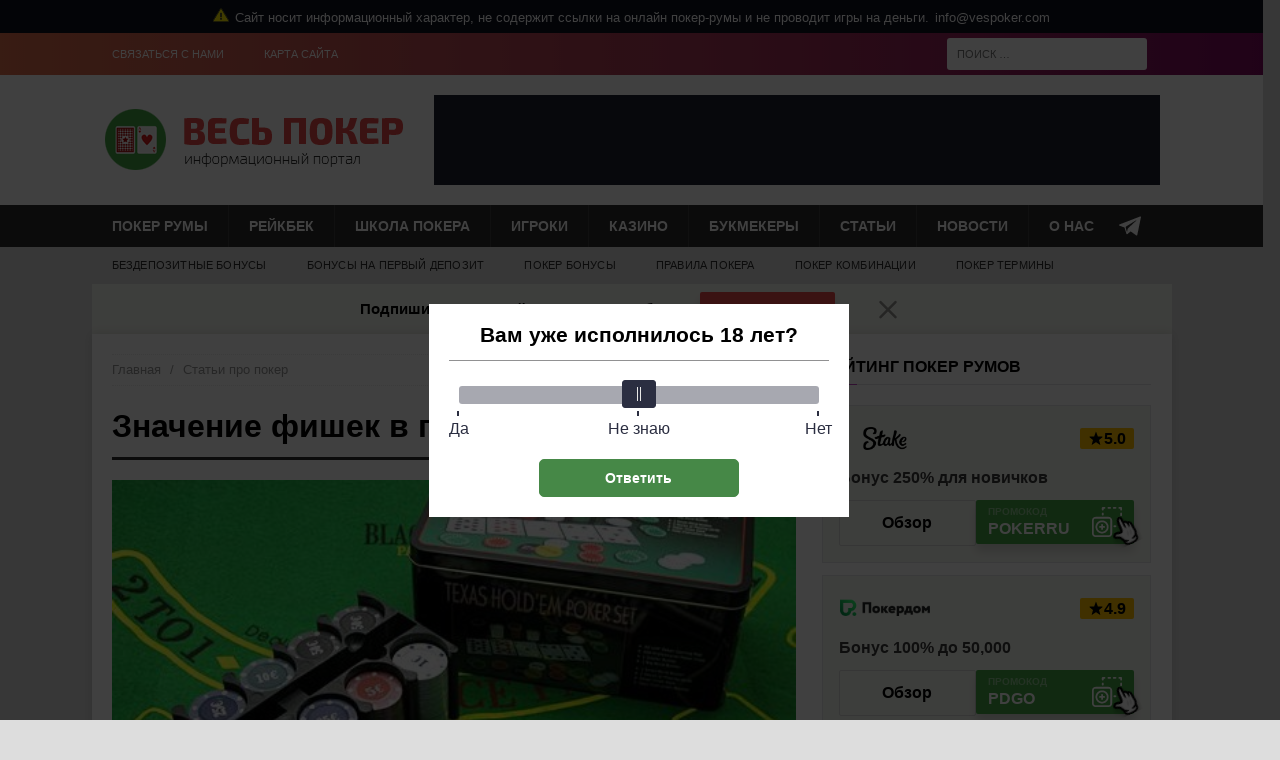

--- FILE ---
content_type: text/html; charset=UTF-8
request_url: https://vespoker.com/fishki-dlya-igry-v-poker/
body_size: 39586
content:
<!DOCTYPE html>
<html class="no-js mh-one-sb fullbg" lang="ru-RU">

<head>
    <meta charset="UTF-8">
    <meta name="viewport" content="width=device-width, initial-scale=1.0">
	<link rel="preload" as="style" href="https://vespoker.com/wp-content/themes/mh-magazine/style.css?ver=5.6.10" />
    <link rel="stylesheet" href="https://vespoker.com/wp-content/themes/mh-magazine/style.css?ver=5.6.10" type="text/css" media="screen" />
    <link rel="preload" as="font" href="https://vespoker.com/wp-content/themes/mh-magazine/fonts/fontello.woff2" type="font/woff2" crossorigin>
	<link rel="preload" as="image" href="https://vespoker.com/wp-content/themes/mh-magazine/i/logo.png">
	<title>Фишки в покере — номинал, цвета и сумма, какие бывают, значение, ценность</title>

    
    <link rel="icon" href="https://vespoker.com/favicon.ico" type="image/x-icon"/>

    <link rel="apple-touch-icon" sizes="76x76" href="https://vespoker.com/wp-content/themes/mh-magazine/img/favicons/apple-icon-76x76.png">
    <link rel="apple-touch-icon" sizes="120x120" href="https://vespoker.com/wp-content/themes/mh-magazine/img/favicons/apple-icon-120x120.png">
    <link rel="apple-touch-icon" sizes="152x152" href="https://vespoker.com/wp-content/themes/mh-magazine/img/favicons/apple-icon-152x152.png">
    <link rel="apple-touch-icon" sizes="180x180" href="https://vespoker.com/wp-content/themes/mh-magazine/img/favicons/apple-icon-180x180.png">
    <link rel="apple-touch-icon-precomposed" href="https://vespoker.com/wp-content/themes/mh-magazine/img/favicons/android-chrome-256x256.png" />
    <link rel="icon" type="image/png" sizes="16x16" href="https://vespoker.com/wp-content/themes/mh-magazine/img/favicons/favicon-16x16.png">
    <link rel="icon" type="image/png" sizes="32x32" href="https://vespoker.com/wp-content/themes/mh-magazine/img/favicons/favicon-32x32.png">
    <link rel="icon" type="image/png" sizes="96x96" href="https://vespoker.com/wp-content/themes/mh-magazine/img/favicons/favicon-96x96.png">
    <link rel="icon" type="image/png" sizes="96x96" href="https://vespoker.com/wp-content/themes/mh-magazine/img/favicons/android-icon-96x96.png">
    <link rel="icon" type="image/png" sizes="192x192" href="https://vespoker.com/wp-content/themes/mh-magazine/img/favicons/android-icon-192x192.png">
    <link rel="icon" type="image/png" sizes="256x256" href="https://vespoker.com/wp-content/themes/mh-magazine/img/favicons/android-chrome-256x256.png">
    <link rel="mask-icon" href="https://vespoker.com/wp-content/themes/mh-magazine/img/favicons/safari-pinned-tab.svg" color="#5bbad5">
    <link rel="manifest" href="https://vespoker.com/wp-content/themes/mh-magazine/img/favicons/site.webmanifest">
    <meta name="msapplication-config" content="https://vespoker.com/wp-content/themes/mh-magazine/img/favicons/browserconfig.xml"/>
    <meta name="msapplication-TileColor" content="#00a300">
    <meta name="theme-color" content="#ffffff">

	<meta name='robots' content='max-image-preview:large' />
	<style>img:is([sizes="auto" i], [sizes^="auto," i]) { contain-intrinsic-size: 3000px 1500px }</style>
	<style>.wprv-box__head{max-height:90px;margin:0 0 10px;background:#1a1e2e;overflow:hidden;}.wprv-box__head .wprv-pc,.wprv-box__head .wprv-mobile{position:absolute;top:0; bottom:0; left:0; right:0;}.wprv-box__head{width:100%;position:relative;padding-bottom:calc(90 / 385 * 100%);}@media (min-width:768px){.wprv-box__head{padding-bottom:calc(90 / 728 * 100%);}}</style>

<!-- All In One SEO Pack 3.7.1ob_start_detected [-1,-1] -->
<meta name="description"  content="Узнайте, какими особенностями обладают фишки в покере. ? Для чего нужны, история возникновения, номинал и цвет. Как выбрать фишки, где можно приобрести. ?" />

<link rel="canonical" href="https://vespoker.com/fishki-dlya-igry-v-poker/" />
<!-- All In One SEO Pack -->
<style id="whcb-script-first">.room-item--links .bottom-site.mh-custom-text,.single-buttons .mh-custom-text.single-load{display:none !important;}.get-bonus.mh-custom-text .btn-get-bonus,.mh-sidebar-links .btn-play,a.single-review-game{display:none;}.room-item .bottom-site .btn-site{display:none;}.social-share-item_facebook{display:none !important;}.social-sharing_facebook{display:none !important;}.room-box__btns .mh-custom-text{display:none !important;}.room-item__btns .mh-custom-text{display:none !important;}.sidebar-room__btns .mh-custom-text{display:none !important;}.single-room-header__param .mh-custom-text{display:none !important;}.room-item__btn--play{display:none !important;}.single-room__btn--download{display:none !important;}</style><style id="whcb-script-second">.room-item--links .bottom-site.mh-custom-text,.single-buttons .mh-custom-text.single-load{display:none !important;}.get-bonus.mh-custom-text .btn-get-bonus,.mh-sidebar-links .btn-play,a.single-review-game{display:none;}.room-item .bottom-site .btn-site{display:none;}.social-share-item_facebook{display:none !important;}.social-sharing_facebook{display:none !important;}.room-box__btns .mh-custom-text{display:none !important;}.room-item__btns .mh-custom-text{display:none !important;}.sidebar-room__btns .mh-custom-text{display:none !important;}.single-room-header__param .mh-custom-text{display:none !important;}.room-item__btn--play{display:none !important;}.single-room__btn--download{display:none !important;}</style><script>const WhcbIsMobile = /(android|bb\d+|meego).+mobile|avantgo|bada\/|blackberry|blazer|compal|elaine|fennec|hiptop|iemobile|ip(hone|od)|ipad|iris|kindle|Android|Silk|lge |maemo|midp|mmp|netfront|opera m(ob|in)i|palm( os)?|phone|p(ixi|re)\/|plucker|pocket|psp|series(4|6)0|symbian|treo|up\.(browser|link)|vodafone|wap|windows (ce|phone)|xda|xiino/i.test(navigator.userAgent) || /1207|6310|6590|3gso|4thp|50[1-6]i|770s|802s|a wa|abac|ac(er|oo|s\-)|ai(ko|rn)|al(av|ca|co)|amoi|an(ex|ny|yw)|aptu|ar(ch|go)|as(te|us)|attw|au(di|\-m|r |s )|avan|be(ck|ll|nq)|bi(lb|rd)|bl(ac|az)|br(e|v)w|bumb|bw\-(n|u)|c55\/|capi|ccwa|cdm\-|cell|chtm|cldc|cmd\-|co(mp|nd)|craw|da(it|ll|ng)|dbte|dc\-s|devi|dica|dmob|do(c|p)o|ds(12|\-d)|el(49|ai)|em(l2|ul)|er(ic|k0)|esl8|ez([4-7]0|os|wa|ze)|fetc|fly(\-|_)|g1 u|g560|gene|gf\-5|g\-mo|go(\.w|od)|gr(ad|un)|haie|hcit|hd\-(m|p|t)|hei\-|hi(pt|ta)|hp( i|ip)|hs\-c|ht(c(\-| |_|a|g|p|s|t)|tp)|hu(aw|tc)|i\-(20|go|ma)|i230|iac( |\-|\/)|ibro|idea|ig01|ikom|im1k|inno|ipaq|iris|ja(t|v)a|jbro|jemu|jigs|kddi|keji|kgt( |\/)|klon|kpt |kwc\-|kyo(c|k)|le(no|xi)|lg( g|\/(k|l|u)|50|54|\-[a-w])|libw|lynx|m1\-w|m3ga|m50\/|ma(te|ui|xo)|mc(01|21|ca)|m\-cr|me(rc|ri)|mi(o8|oa|ts)|mmef|mo(01|02|bi|de|do|t(\-| |o|v)|zz)|mt(50|p1|v )|mwbp|mywa|n10[0-2]|n20[2-3]|n30(0|2)|n50(0|2|5)|n7(0(0|1)|10)|ne((c|m)\-|on|tf|wf|wg|wt)|nok(6|i)|nzph|o2im|op(ti|wv)|oran|owg1|p800|pan(a|d|t)|pdxg|pg(13|\-([1-8]|c))|phil|pire|pl(ay|uc)|pn\-2|po(ck|rt|se)|prox|psio|pt\-g|qa\-a|qc(07|12|21|32|60|\-[2-7]|i\-)|qtek|r380|r600|raks|rim9|ro(ve|zo)|s55\/|sa(ge|ma|mm|ms|ny|va)|sc(01|h\-|oo|p\-)|sdk\/|se(c(\-|0|1)|47|mc|nd|ri)|sgh\-|shar|sie(\-|m)|sk\-0|sl(45|id)|sm(al|ar|b3|it|t5)|so(ft|ny)|sp(01|h\-|v\-|v )|sy(01|mb)|t2(18|50)|t6(00|10|18)|ta(gt|lk)|tcl\-|tdg\-|tel(i|m)|tim\-|t\-mo|to(pl|sh)|ts(70|m\-|m3|m5)|tx\-9|up(\.b|g1|si)|utst|v400|v750|veri|vi(rg|te)|vk(40|5[0-3]|\-v)|vm40|voda|vulc|vx(52|53|60|61|70|80|81|83|85|98)|w3c(\-| )|webc|whit|wi(g |nc|nw)|wmlb|wonu|x700|yas\-|your|zeto|zte\-/i.test(navigator.userAgent.substr(0, 4)) ? true : false;document.addEventListener("DOMContentLoaded", ()=> {let device = WhcbIsMobile ? "mobile" : "desktop";let sectionDevices = {"first":"desktop","second":"mobile"};for (sectionId in sectionDevices) {let sectionDevice = sectionDevices[sectionId];if(device != sectionDevice){let style = document.getElementById("whcb-script-"+sectionId);if(style){style.remove();}}}});</script>
<script>window.dataLayer = window.dataLayer || [];window.dataLayer.push( {'event':'pageType','eventCategory':'Index','eventAction':'List','pageCategory':'Статьи','pageName':'Значение фишек в покере'} );</script>
<style id='classic-theme-styles-inline-css' type='text/css'>
/*! This file is auto-generated */
.wp-block-button__link{color:#fff;background-color:#32373c;border-radius:9999px;box-shadow:none;text-decoration:none;padding:calc(.667em + 2px) calc(1.333em + 2px);font-size:1.125em}.wp-block-file__button{background:#32373c;color:#fff;text-decoration:none}
</style>
<style id='global-styles-inline-css' type='text/css'>
:root{--wp--preset--aspect-ratio--square: 1;--wp--preset--aspect-ratio--4-3: 4/3;--wp--preset--aspect-ratio--3-4: 3/4;--wp--preset--aspect-ratio--3-2: 3/2;--wp--preset--aspect-ratio--2-3: 2/3;--wp--preset--aspect-ratio--16-9: 16/9;--wp--preset--aspect-ratio--9-16: 9/16;--wp--preset--color--black: #000000;--wp--preset--color--cyan-bluish-gray: #abb8c3;--wp--preset--color--white: #ffffff;--wp--preset--color--pale-pink: #f78da7;--wp--preset--color--vivid-red: #cf2e2e;--wp--preset--color--luminous-vivid-orange: #ff6900;--wp--preset--color--luminous-vivid-amber: #fcb900;--wp--preset--color--light-green-cyan: #7bdcb5;--wp--preset--color--vivid-green-cyan: #00d084;--wp--preset--color--pale-cyan-blue: #8ed1fc;--wp--preset--color--vivid-cyan-blue: #0693e3;--wp--preset--color--vivid-purple: #9b51e0;--wp--preset--gradient--vivid-cyan-blue-to-vivid-purple: linear-gradient(135deg,rgba(6,147,227,1) 0%,rgb(155,81,224) 100%);--wp--preset--gradient--light-green-cyan-to-vivid-green-cyan: linear-gradient(135deg,rgb(122,220,180) 0%,rgb(0,208,130) 100%);--wp--preset--gradient--luminous-vivid-amber-to-luminous-vivid-orange: linear-gradient(135deg,rgba(252,185,0,1) 0%,rgba(255,105,0,1) 100%);--wp--preset--gradient--luminous-vivid-orange-to-vivid-red: linear-gradient(135deg,rgba(255,105,0,1) 0%,rgb(207,46,46) 100%);--wp--preset--gradient--very-light-gray-to-cyan-bluish-gray: linear-gradient(135deg,rgb(238,238,238) 0%,rgb(169,184,195) 100%);--wp--preset--gradient--cool-to-warm-spectrum: linear-gradient(135deg,rgb(74,234,220) 0%,rgb(151,120,209) 20%,rgb(207,42,186) 40%,rgb(238,44,130) 60%,rgb(251,105,98) 80%,rgb(254,248,76) 100%);--wp--preset--gradient--blush-light-purple: linear-gradient(135deg,rgb(255,206,236) 0%,rgb(152,150,240) 100%);--wp--preset--gradient--blush-bordeaux: linear-gradient(135deg,rgb(254,205,165) 0%,rgb(254,45,45) 50%,rgb(107,0,62) 100%);--wp--preset--gradient--luminous-dusk: linear-gradient(135deg,rgb(255,203,112) 0%,rgb(199,81,192) 50%,rgb(65,88,208) 100%);--wp--preset--gradient--pale-ocean: linear-gradient(135deg,rgb(255,245,203) 0%,rgb(182,227,212) 50%,rgb(51,167,181) 100%);--wp--preset--gradient--electric-grass: linear-gradient(135deg,rgb(202,248,128) 0%,rgb(113,206,126) 100%);--wp--preset--gradient--midnight: linear-gradient(135deg,rgb(2,3,129) 0%,rgb(40,116,252) 100%);--wp--preset--font-size--small: 13px;--wp--preset--font-size--medium: 20px;--wp--preset--font-size--large: 36px;--wp--preset--font-size--x-large: 42px;--wp--preset--spacing--20: 0.44rem;--wp--preset--spacing--30: 0.67rem;--wp--preset--spacing--40: 1rem;--wp--preset--spacing--50: 1.5rem;--wp--preset--spacing--60: 2.25rem;--wp--preset--spacing--70: 3.38rem;--wp--preset--spacing--80: 5.06rem;--wp--preset--shadow--natural: 6px 6px 9px rgba(0, 0, 0, 0.2);--wp--preset--shadow--deep: 12px 12px 50px rgba(0, 0, 0, 0.4);--wp--preset--shadow--sharp: 6px 6px 0px rgba(0, 0, 0, 0.2);--wp--preset--shadow--outlined: 6px 6px 0px -3px rgba(255, 255, 255, 1), 6px 6px rgba(0, 0, 0, 1);--wp--preset--shadow--crisp: 6px 6px 0px rgba(0, 0, 0, 1);}:where(.is-layout-flex){gap: 0.5em;}:where(.is-layout-grid){gap: 0.5em;}body .is-layout-flex{display: flex;}.is-layout-flex{flex-wrap: wrap;align-items: center;}.is-layout-flex > :is(*, div){margin: 0;}body .is-layout-grid{display: grid;}.is-layout-grid > :is(*, div){margin: 0;}:where(.wp-block-columns.is-layout-flex){gap: 2em;}:where(.wp-block-columns.is-layout-grid){gap: 2em;}:where(.wp-block-post-template.is-layout-flex){gap: 1.25em;}:where(.wp-block-post-template.is-layout-grid){gap: 1.25em;}.has-black-color{color: var(--wp--preset--color--black) !important;}.has-cyan-bluish-gray-color{color: var(--wp--preset--color--cyan-bluish-gray) !important;}.has-white-color{color: var(--wp--preset--color--white) !important;}.has-pale-pink-color{color: var(--wp--preset--color--pale-pink) !important;}.has-vivid-red-color{color: var(--wp--preset--color--vivid-red) !important;}.has-luminous-vivid-orange-color{color: var(--wp--preset--color--luminous-vivid-orange) !important;}.has-luminous-vivid-amber-color{color: var(--wp--preset--color--luminous-vivid-amber) !important;}.has-light-green-cyan-color{color: var(--wp--preset--color--light-green-cyan) !important;}.has-vivid-green-cyan-color{color: var(--wp--preset--color--vivid-green-cyan) !important;}.has-pale-cyan-blue-color{color: var(--wp--preset--color--pale-cyan-blue) !important;}.has-vivid-cyan-blue-color{color: var(--wp--preset--color--vivid-cyan-blue) !important;}.has-vivid-purple-color{color: var(--wp--preset--color--vivid-purple) !important;}.has-black-background-color{background-color: var(--wp--preset--color--black) !important;}.has-cyan-bluish-gray-background-color{background-color: var(--wp--preset--color--cyan-bluish-gray) !important;}.has-white-background-color{background-color: var(--wp--preset--color--white) !important;}.has-pale-pink-background-color{background-color: var(--wp--preset--color--pale-pink) !important;}.has-vivid-red-background-color{background-color: var(--wp--preset--color--vivid-red) !important;}.has-luminous-vivid-orange-background-color{background-color: var(--wp--preset--color--luminous-vivid-orange) !important;}.has-luminous-vivid-amber-background-color{background-color: var(--wp--preset--color--luminous-vivid-amber) !important;}.has-light-green-cyan-background-color{background-color: var(--wp--preset--color--light-green-cyan) !important;}.has-vivid-green-cyan-background-color{background-color: var(--wp--preset--color--vivid-green-cyan) !important;}.has-pale-cyan-blue-background-color{background-color: var(--wp--preset--color--pale-cyan-blue) !important;}.has-vivid-cyan-blue-background-color{background-color: var(--wp--preset--color--vivid-cyan-blue) !important;}.has-vivid-purple-background-color{background-color: var(--wp--preset--color--vivid-purple) !important;}.has-black-border-color{border-color: var(--wp--preset--color--black) !important;}.has-cyan-bluish-gray-border-color{border-color: var(--wp--preset--color--cyan-bluish-gray) !important;}.has-white-border-color{border-color: var(--wp--preset--color--white) !important;}.has-pale-pink-border-color{border-color: var(--wp--preset--color--pale-pink) !important;}.has-vivid-red-border-color{border-color: var(--wp--preset--color--vivid-red) !important;}.has-luminous-vivid-orange-border-color{border-color: var(--wp--preset--color--luminous-vivid-orange) !important;}.has-luminous-vivid-amber-border-color{border-color: var(--wp--preset--color--luminous-vivid-amber) !important;}.has-light-green-cyan-border-color{border-color: var(--wp--preset--color--light-green-cyan) !important;}.has-vivid-green-cyan-border-color{border-color: var(--wp--preset--color--vivid-green-cyan) !important;}.has-pale-cyan-blue-border-color{border-color: var(--wp--preset--color--pale-cyan-blue) !important;}.has-vivid-cyan-blue-border-color{border-color: var(--wp--preset--color--vivid-cyan-blue) !important;}.has-vivid-purple-border-color{border-color: var(--wp--preset--color--vivid-purple) !important;}.has-vivid-cyan-blue-to-vivid-purple-gradient-background{background: var(--wp--preset--gradient--vivid-cyan-blue-to-vivid-purple) !important;}.has-light-green-cyan-to-vivid-green-cyan-gradient-background{background: var(--wp--preset--gradient--light-green-cyan-to-vivid-green-cyan) !important;}.has-luminous-vivid-amber-to-luminous-vivid-orange-gradient-background{background: var(--wp--preset--gradient--luminous-vivid-amber-to-luminous-vivid-orange) !important;}.has-luminous-vivid-orange-to-vivid-red-gradient-background{background: var(--wp--preset--gradient--luminous-vivid-orange-to-vivid-red) !important;}.has-very-light-gray-to-cyan-bluish-gray-gradient-background{background: var(--wp--preset--gradient--very-light-gray-to-cyan-bluish-gray) !important;}.has-cool-to-warm-spectrum-gradient-background{background: var(--wp--preset--gradient--cool-to-warm-spectrum) !important;}.has-blush-light-purple-gradient-background{background: var(--wp--preset--gradient--blush-light-purple) !important;}.has-blush-bordeaux-gradient-background{background: var(--wp--preset--gradient--blush-bordeaux) !important;}.has-luminous-dusk-gradient-background{background: var(--wp--preset--gradient--luminous-dusk) !important;}.has-pale-ocean-gradient-background{background: var(--wp--preset--gradient--pale-ocean) !important;}.has-electric-grass-gradient-background{background: var(--wp--preset--gradient--electric-grass) !important;}.has-midnight-gradient-background{background: var(--wp--preset--gradient--midnight) !important;}.has-small-font-size{font-size: var(--wp--preset--font-size--small) !important;}.has-medium-font-size{font-size: var(--wp--preset--font-size--medium) !important;}.has-large-font-size{font-size: var(--wp--preset--font-size--large) !important;}.has-x-large-font-size{font-size: var(--wp--preset--font-size--x-large) !important;}
:where(.wp-block-post-template.is-layout-flex){gap: 1.25em;}:where(.wp-block-post-template.is-layout-grid){gap: 1.25em;}
:where(.wp-block-columns.is-layout-flex){gap: 2em;}:where(.wp-block-columns.is-layout-grid){gap: 2em;}
:root :where(.wp-block-pullquote){font-size: 1.5em;line-height: 1.6;}
</style>
<link rel='stylesheet' id='tlp-css' href='https://vespoker.com/wp-content/plugins/ap-tooltips/assets/style.css?ver=6.8.3' type='text/css' media='all' />
<script type="text/javascript" src="https://vespoker.com/wp-includes/js/jquery/jquery.min.js?ver=3.7.1" id="jquery-core-js"></script>
<script type="text/javascript" src="https://vespoker.com/wp-includes/js/jquery/jquery-migrate.min.js?ver=3.4.1" id="jquery-migrate-js"></script>
		<style type="text/css" id="wp-custom-css">
			.game__fullscreen .mh-back-to-top {
	display: none !important;
}
.mh-room-info ~ #toc_container {
	margin: 30px 0 0;
	clear: both;
}
.icon-18-plus > * {
	width: 34px;
  fill: #fff;
}		</style>
		
    <!--[if lt IE 9]><script src="https://vespoker.com/wp-content/themes/mh-magazine/js/css3-mediaqueries.js"></script> <![endif]-->
	<!-- Global site tag (gtag.js) - Google Analytics -->

	<style>.table-wrapper { max-width: 100%; overflow-x: auto;}.videoWrapper { position: relative; padding-bottom: 56.25%; padding-top: 25px; height: 0;}.videoWrapper iframe { position: absolute; top: 0; left: 0; width: 100%; height: 100%;} .general-expert--title a { text-decoration: underline;} .mobile-banner { display: block; font-size: 0;}.mobile-banner img { width: 100%;} #cookie-notice .cookie-notice-container { display: flex; flex-direction: column;}#cookie-notice .cn-close-icon { right: 10px; top: 24px}#cookie-notice .cn-button { min-width: 120px;} .recommended_post { padding: 40px 30px; position: relative; z-index: 1; font-size: 16px; line-height: 22px; background-attachment: fixed; margin-bottom: 15px;}.recommended_post:before { content: ''; background: #f5f5f5; position: absolute; left: 0; right: 0; top: 0; bottom: 0; z-index: -1;}.recommended_post:after { content: ''; border: 1px solid #e2e4e8;; position: absolute; top: 10px; left: 10px; bottom: 10px; right: 10px; z-index: -1;}.recommended_post-header { margin-bottom: 20px;} .recommended_post-header span { display: inline-block; font-weight: 600; padding: 4px 10px; font-size: 12px; line-height: 16px; text-transform: uppercase; color: #ffffff; background-color: #be40c0; margin: 3px 10px 0 0; float: left;}.recommended_post-header a { font-weight: bold; font-size: 20px; line-height: 24px; text-decoration: none;}.recommended_post-header a:hover{ text-decoration: underline;} .recommended_post-content p { margin-bottom: 0 !important;} @media (min-width: 768px) { .mobile-banner { display: none; }} @media (min-width: 1000px ) { #cookie-notice .cookie-notice-container { flex-direction: row; align-items: center; } #cookie-notice .cn-text-container { margin-bottom: 0; } #cookie-notice .cn-button { min-width: auto; } #cookie-notice .cn-close-icon { right: 15px; top: 50%; }}
.faq-title { margin: 0; font-size: 18px; font-weight: bold; padding-bottom: 18px;}.mh-room .faq-title { padding-bottom: 0; padding-top: 18px; font-size: 1.5rem;}.faq__block { background: #fafafa; border: solid 1px #e0e0e0; margin-bottom: 15px;}.faq__question { padding: 15px 40px 15px 20px; cursor: pointer; font-weight: bold; position: relative; color: #1a1a1a;}.faq__question:before { top: 18px; right: 21px; background: #e64946; width: 2px; height: 16px; content: ''; position: absolute; -webkit-transition: all .2s; -o-transition: all .2s; transition: all .2s; pointer-events: none;}.faq__question:after { background: #e64946; top: 25px; right: 14px; width: 16px; height: 2px; content: ''; position: absolute; transition: all .2s; pointer-events: none;}.faq__answer { overflow-y: hidden; max-height: 0; background-color: #fff; transition: all .2s; box-shadow: inset 0 1px #e0e0e0;}.faq__answer p { padding: 15px; margin: 0;}.faq__block--open .faq__question:before { transform: rotate(-90deg);}.faq__block--open .faq__question:after { transform: rotate(180deg);}.faq__block--open .faq__answer { max-height: 1000px;}
.mh-head-subscribe-wrap { display: none;} .mh-head-subscribe-wrap.show { display: block;} .mh-head-subscribe { display: flex; align-items: center; justify-content: center; gap: 12px; padding: 8px 12px; background: #F5F7F0;} .mh-head-subscribe--text { font-size: 15px; color: #000; font-weight: 600; line-height: 20px;} .mh-head-subscribe button,.mh-btn-subscribe { padding: 0; border: none; outline: none; cursor: pointer;} .mh-btn-subscribe { position: relative; max-width: 135px; width: 100%; height: 34px; color: #fff; font-size: 14px; font-weight: 600; background: #e64946; box-shadow: 0 7px 10px 0 rgba(0,0,0,0.14); border-radius: 2px; transition: background ease .1s;} .mh-btn-subscribe:before { content: ''; position: absolute; top: 0; left: 0; width: 100%; height: 100%; background: linear-gradient(180deg,rgba(0,0,0,0) 50%,rgba(0,0,0,.15) 100%);} .mh-btn-subscribe span { position: relative; z-index: 1;} .mh-btn-subscribe:hover { background: #e72d29;} .mh-head-subscribe--close { min-width: 30px; max-width: 30px; height: 30px; background: none; background-image: url("[data-uri]"); background-size: 30px; opacity: .4; transition: opacity ease .1s;} .mh-head-subscribe--close:hover { opacity: 1;} .modal__head-subscribe { padding: 35px 24px; background: #F1F1F1;} .modal__head-subscribe * { box-sizing: border-box;} .modal__head-subscribe::before,.modal__head-subscribe::after,.sidebar-subscribe::before,.sidebar-subscribe::after { content: ''; position: absolute; left: 0; right: 0; width: 100%; height: 10px; background-image: url('/wp-content/themes/mh-magazine/img/colorful.svg');} .modal__head-subscribe::before,.sidebar-subscribe::before { top: 0;} .modal__head-subscribe::after,.sidebar-subscribe::after { bottom: 0;} .modal__head-subscribe .popup__close { top: 33px; right: 24px; width: 24px; height: 24px; background-color: transparent; background-image: url("[data-uri]"); background-size: 24px; padding: 0; opacity: .5;} .modal__head-subscribe .popup__close:hover { background-color: transparent; opacity: 1;} .head-subscribe-modal--title { font-size: 20px; font-weight: 700; color: #000; padding-right: 30px; margin-bottom: 24px; text-align: left; line-height: 20px;} .head-subscribe-modal--form input,.sidebar-subscribe-input { width: 100%; height: 48px; font-size: 14px; background: none; border: 1px solid #d3d3d3; padding: 0 12px; border-radius: 2px; outline: none; margin-bottom: 10px;} .head-subscribe-modal--form .mh-btn-subscribe { font-size: 16px; max-width: 200px; height: 48px;} .subscribe-response:empty { display: none;} .subscribe-response { font-size: 14px; color: #e64946; margin-bottom: 10px; line-height: 20px;} .sidebar-subscribe { position: relative; padding: 22px 12px; background: #f5f7f0; border: 1px solid #e2e4e8; text-align: center;} .sidebar-subscribe--title { font-size: 16px; font-weight: 600; margin-bottom: 12px; line-height: 20px;} .sidebar-subscribe-form { display: flex; flex-wrap: wrap; align-items: center; gap: 12px;} .sidebar-subscribe-form .subscribe-response { width: 100%; margin: 0;} .sidebar-subscribe-input { flex: 1; height: 44px; margin-bottom: 0;} .sidebar-subscribe-form .mh-btn-subscribe { flex: 0; height: 44px; padding: 0 14px;} @media (max-width: 767px) { .head-subscribe-modal--img { display: none; } .head-subscribe-modal--title { font-size: 20px; } .head-subscribe-modal--form { text-align: center; }} @media (min-width: 577px) { .mh-head-subscribe--close { margin-left: 38px; }} @media (min-width: 768px) { .modal__head-subscribe { max-width: 525px !important; width: 100%; } .head-subscribe-modal { display: grid; align-items: center; grid-template-columns: 111px 1fr; grid-gap: 24px; } .head-subscribe-modal--form input { margin-bottom: 12px; }}</style>    <script type="application/ld+json">{"@context":"https:\/\/schema.org","@type":"Article","headline":"Фишки в покере — номинал, цвета и сумма, какие бывают, значение, ценность","description":"Узнайте, какими особенностями обладают фишки в покере. ? Для чего нужны, история возникновения, номинал и цвет. Как выбрать фишки, где можно приобрести. ?","datePublished":"2017-06-29T21:06:57+04:00","mainEntityOfPage":{"@type":"WebPage","@id":"https:\/\/vespoker.com\/fishki-dlya-igry-v-poker\/"},"articleBody":"Организовать домашнюю игру с друзьями — не самая сложная задача. Главное — запастись всей необходимой атрибутикой. Это колода карт, зеленое сукно с разметкой, кнопки баттона и блайндов, а также фишки. Они отличаются ценностью, весом и другими параметрами. Поэтому игрокам иногда непросто выбрать чипы. В статье подробно рассказывается о номиналах и цветах фишек в покере, их особенностях. Также рассмотрены места для покупки. В конце — ответы на самые частые вопросы пользователей.          Особенности фишек в покере  Чипы — инструмент для распределения стеков и банка. Без него сложно провести событие в турнирном или кеш-формате. Из-за этого риск ошибок во время игры со стороны дилера или участников раздач возрастает.  Для чего нужны  В кеше фишки покупаются на реальную валюту и эквивалентны деньгам. Покеристам не нужно выкладывать на стол пачки банкнот и монет, отсчитывать их, чтобы сделать вложения в пот. Достаточно выбрать чипы необходимых номиналов и объявить свою ставку. Это просто и удобно. После игры они обмениваются на настоящие деньги.        В турнирном покере чипы выдаются за оплату бай-ина. Например, за $10 игроку предоставляется стек в размере 500 фишек разного номинала. Их покерист использует для ставок в кругах торговли. Однако обменять выигранные в турнире чипы на реальные деньги нельзя. Покеристу нужно дойти до ITM-зоны. Его выплата будет соответствовать занятому месту с учетом текущего призового фонда, а не размеру стека.  История  Покер зародился несколько веков назад. Тогда еще не существовало фишек. Для ставок использовались настоящие деньги — банкноты и монеты. Но, проиграв их, участники раздачи могли внести в пот куски золота или серебра, камни, редкие товары. Однако их ценность занижалась.  В результате вложения в пот были неравными. Поэтому игорные дома начали искать альтернативу, которая помогла бы улучшить механику платежей.  В XIX веке в крупных офлайн-заведениях стали использоваться жетоны из дерева, металла и кости. Их покерист получал в обмен на настоящие деньги в кассе игорного заведения. В каждом из них использовались собственные чипы, которые отличались весом, размером и номиналом. Только спустя несколько десятилетий появились единые стандарты. Их стали придерживаться все наземные заведения.  Номинал фишек в покере по цвету  В игровые наборы входят разные типы чипов. Они отличаются по цвету. Это позволяет покеристам быстро ориентироваться в их ценности и не медлить с добавлением в банк ставок в кругах торговли.    В таблице ниже — информация по цвету и сумме фишек в покере. На нее стоит опираться при организации офлайн-раздач.        Номинал  Цвет      Единица  Белый      Пять  Красный      Десять  Синий      Двадцать пять  Зеленый      Пятьдесят  Желтый      Сто  Черный      Пятьсот  Фиолетовый      Тысяча  Голубой        Также в наборах могут встречаться оранжевые и розовые жетоны. Их номиналы — 5,000 и 25,000 соответственно.  Сколько нужно фишек для игры в покер  В продаже представлены десятки наборов. В них разное количество жетонов. Из-за этого не всегда понятно, сколько фишек нужно покупать. Количество зависит от дисциплины и формата.  В кеш-игре  В домашней обстановке обычно организуются одиночные раздачи. Для их проведения требуется небольшое количество участников. Роль дилера могут исполнять поочередно все игроки по кругу.  Техасский Холдем  Домашние раздачи по классическому покеру часто проводятся на 6-8 человек. На такое количество участников необходим запас в 300-500 жетонов. Этого достаточно для игры на низких и микролимитах.    Участникам можно выдать чипы стоимостью 1, 5 и 25 единиц. Вариант схемы их распределения — в таблице.        Количество жетонов  Достоинство      30  1      15  5      5  25        Омаха  Домашние игры иногда проводятся по правилам 4-карточной дисциплины. Она характеризуется большей динамичностью. В раздачах наблюдается повышенная активность. На кону стоят крупные поты. Соответственно, участники должны располагать более значительным банкроллом, чем в Холдеме. Необходим запас в 600-1,000 чипов. Подойдут те же номиналы, что и для классического покера.  Стад  Еще одна подходящая дисциплина для домашней игры. В Стаде все участники делают обязательные ставки, а в течение раздачи получают на руки по 7 карт. В кругах торговли нередко наблюдается экшен. Это требует наличия хорошего запаса жетонов — около 800-1,200 штук.  В турнирах  При большом количестве игроков можно провести домашний ивент за несколькими столами. Потребуется по 140-150 чипов на каждого участника. Такой запас необходим из-за постоянного роста блайндов в МТТ.    Разбивка по номиналу покерных фишек для турнирной игры:      Красных — 65.    Зеленых — 30.    Белых — 25.    Черных — 20-30.    Где можно приобрести фишки  Простой вариант покупки чипов для игры — онлайн-площадки. Есть как отдельные магазины, которые реализуют покерную атрибутику, так и крупные маркетплейсы, предлагающие разнообразные типы товаров. Стоимость комплектов на этих площадках различается. Однако разница незначительна.     Варианты комплектов на маркетплейсе    Покерные наборы включают в себя разное количество фишек — 25, 50, 100, 200 и т.д. Например, стоимость пронумерованных 100 жетонов из композита от бренда HEITOK в среднем составляет 1,000 ₽. Покупка набора из 500 глиняных фишек от компании Good Easy обойдется в 10,000 ₽.    Также покерную атрибутику можно найти в офлайн-магазинах. Стоимость комплектов с чипами в них обычно выше, чем на маркетплейсах. Но игрок может сразу оценить качество жетонов, вес, размер, яркость оформления и т.д.  Как выбрать фишки для игры  Покерная атрибутика доступна в большом ассортименте. Однако не всегда игрокам просто выбрать комплект для покупки. Для принятия взвешенного решения следует разобраться в том, какие есть фишки в покере и в чем состоят их отличия.  По дизайну  Производители выпускают разнообразные наборы. Входящие в них жетоны отличаются по дизайну. Он может быть выдержан в классическом стиле. Это предусматривает однотонные варианты. Встречается оригинальное оформление с экзотической расцветкой.     Вариант набора с классическим дизайном    Для домашней игры подходят любые изделия. Например, можно выбрать экземпляры с голографией. Они переливаются при движении — это удивит собравшихся друзей. Главное, чтобы жетоны характеризовались хорошим качеством. Иначе краска быстро сотрется, и вид станет невзрачным.  По размеру и весу  Стандартный диаметр изделий — 39 мм. Жетоны такого размера используются в наземных казино и румах. При проведении турниров в рамках живых серий иногда применяются чипы с увеличенным диаметром — 43 мм.  В недорогих наборах встречаются жетоны размером 40 и 41 мм. Но они не такие удобные, как с диаметром 39 мм.  По массе изделия делятся на несколько категорий. В первую входят легкие жетоны весом до 5 г. Они не используются в наземных заведениях, но нередко встречаются в бюджетных наборах. Чипы от 6 до 9 г оптимальны для домашней игры. Тяжелые изделия массой от 9 до 13 г обычно используются в румах и казино.  По цене  Другой критерий — стоимость комплекта. Она может начинаться от 300-500 ₽ и достигать нескольких тысяч. Цена зависит от качества и бренда, количества фишек, входящих в набор. Чем их больше, тем дороже придется заплатить за покупку.  По используемому материалу  При выпуске игровых жетонов производители применяют разное сырье. Оно влияет на качество и долговечность изделий. Ниже рассмотрены распространенные материалы и их особенности:      Керамика. Используется для производства дорогих чипов. Их покупают владельцы наземных заведений. Керамические жетоны служат долго.    Композит. При производстве изделий используется металлическая пластина — сердцевина. Она обтягивается качественным пластиком. Жетоны получаются увесистыми и долговечными.    ABS-материал. Это дешевый пластик. В изделиях нет металлической сердцевины. Поэтому они характеризуются малым весом и небольшим сроком службы.    Для домашней игры оптимальны композитные жетоны. У них хорошее качество и умеренная цена. Если бюджет на покупку набора небольшой, то можно приобрести чипы из ABS-материала. Но их со временем придется заменить.  Сравнение оригинальных фишек и подделок  В магазинах игрокам доступны разные варианты чипов. Но не всегда они выпущены авторитетными брендами. Нередко под известной маркой продается подделка. Отличить ее от оригинальных жетонов поможет ряд критериев.        Параметр для сравнения  Оригинал  Подделка      Вес  От 8,5-11,5 г каждая  4-6 г      Цена  Не менее $0,50-1 за единицу  От 5-10 центов за единицу      Диаметр  0,39 см  0,40 см и более      Сколько фишек входит в набор  100  95        ","articleSection":"Статьи про покер","image":{"@type":"ImageObject","@id":"https:\/\/vespoker.com\/fishki-dlya-igry-v-poker\/#image","contentUrl":"https:\/\/vespoker.com\/wp-content\/uploads\/2017\/06\/2-kolody-kart-200-fishek-200tLarge.jpg","datePublished":"2017-06-29T21:05:15+04:00","description":"","name":"2-kolody-kart-200-fishek-200t!Large"},"author":{"@type":"Person","@id":"https:\/\/vespoker.com\/author\/stanislav-makarenko\/","name":"Станислав Макаренко","image":"https:\/\/vespoker.com\/wp-content\/uploads\/stanislav-makarenko-150x150.jpg"},"publisher":{"@type":"Organization","name":"Информационный портал Весь Покер","url":"https:\/\/vespoker.com","address":{"@type":"PostalAddress","addressLocality":"Санкт-Петербург, РФ","postalCode":"190031","streetAddress":"ул. Ефимова, 3, офис 43"},"email":"info@vespoker.com","logo":"https:\/\/vespoker.com\/wp-content\/themes\/mh-magazine\/i\/logo.png"}}</script></head>

<body id="mh-mobile" class="mh-boxed-layout mh-right-sb mh-loop-layout1 mh-widget-layout1">
<div class="wpnt-notice wpnt-notice_1 wpnt-sticky"><div class="wpnt-wrapper"><span class="wpnt-text" data-content="Сайт носит информационный характер, не содержит ссылки на онлайн покер-румы и не проводит игры на деньги."></span><a class="wpnt-link" href="mailto:info@vespoker.com">info@vespoker.com</a></div></div><style>.wpnt-box a:hover,.wpnt-box a{text-decoration:none;}.wpnt-notice{width:100%;display:flex;justify-content:center;padding:8px;text-align:center;font-size:13px;line-height:normal;}.wpnt-text:before{content:attr(data-content);margin:0 6px;}.wpnt-notice.wpnt-sticky{position:sticky;left:0;right:0;z-index:999;box-sizing:border-box;top:0;}// .wpnt-notice_1.wpnt-sticky + .wpnt-notice_2.wpnt-sticky{// top:31px;// }//// .wpnt-notice_1.wpnt-sticky + .wpnt-notice_3.wpnt-sticky{// top:31px;// }//// .wpnt-notice_2.wpnt-sticky + .wpnt-notice_3.wpnt-sticky{// top:31px;// }//// .wpnt-notice_1.wpnt-sticky + .wpnt-notice_2.wpnt-sticky + .wpnt-notice_3.wpnt-sticky{// top:62px;// }//// .wpnt-notice_1.wpnt-sticky + .wpnt-notice_2:not(.wpnt-sticky) + .wpnt-notice_3.wpnt-sticky{// top:31px;// }@media screen and (max-width:1200px){.wpnt-box{font-size:11px;}.wpnt-notice{padding:6px;}// .wpnt-notice_1.wpnt-sticky + .wpnt-notice_2.wpnt-sticky{// top:27px;// }//// .wpnt-notice_1.wpnt-sticky + .wpnt-notice_3.wpnt-sticky{// top:27px;// }//// .wpnt-notice_2.wpnt-sticky + .wpnt-notice_3.wpnt-sticky{// top:27px;// }//// .wpnt-notice_1.wpnt-sticky + .wpnt-notice_2.wpnt-sticky + .wpnt-notice_3.wpnt-sticky{// top:54px;// }//// .wpnt-notice_1.wpnt-sticky + .wpnt-notice_2:not(.wpnt-sticky) + .wpnt-notice_3.wpnt-sticky{// top:27px;// }}.wpnt-notice_1{background:#0C0F1D;color:#fff;}.wpnt-notice_1 a{color:#fff;}.wpnt-notice_2{background:#0C0F1D;color:#fff;}.wpnt-notice_2 a{color:#fff;}.wpnt-wrapper:before{background:url("data:image/svg+xml,%3Csvg xmlns='http://www.w3.org/2000/svg' fill='none' viewBox='0 0 16 14'%3E%3Cpath fill='%23FEF105' d='M15.836 12.245 8.973 1.016a1.14 1.14 0 0 0-.972-.542 1.14 1.14 0 0 0-.972.542L.166 12.245c-.215.346-.222.78-.018 1.132.2.356.58.576.99.573h13.726c.41.001.788-.217.99-.57a1.116 1.116 0 0 0-.018-1.135Zm-.446.872a.597.597 0 0 1-.526.304H1.138a.6.6 0 0 1-.524-.301.59.59 0 0 1 .008-.6L7.485 1.29a.605.605 0 0 1 1.032 0L15.38 12.52a.582.582 0 0 1 .01.598Z'/%3E%3Cpath fill='%23FEF105' d='M15.39 13.117a.597.597 0 0 1-.526.304H1.138a.6.6 0 0 1-.524-.301.59.59 0 0 1 .008-.6L7.485 1.29a.605.605 0 0 1 1.032 0L15.38 12.52a.582.582 0 0 1 .01.598Z'/%3E%3Cpath fill='%231B1F2F' d='M15.836 12.245 8.973 1.016a1.14 1.14 0 0 0-.972-.542 1.14 1.14 0 0 0-.972.542L.166 12.245c-.215.346-.222.78-.018 1.132.2.356.58.576.99.573h13.726c.41.001.788-.217.99-.57a1.116 1.116 0 0 0-.018-1.135Zm-.446.872a.597.597 0 0 1-.526.304H1.138a.6.6 0 0 1-.524-.301.59.59 0 0 1 .008-.6L7.485 1.29a.605.605 0 0 1 1.032 0L15.38 12.52a.582.582 0 0 1 .01.598Z'/%3E%3Cpath fill='%231B1F2F' d='M6.935 5.752v2.38c0 .584.477 1.058 1.066 1.058.59 0 1.067-.474 1.067-1.058v-2.38c0-.584-.478-1.058-1.067-1.058s-1.066.474-1.066 1.058Zm1.6 0v2.38a.531.531 0 0 1-.534.53.531.531 0 0 1-.533-.53v-2.38c0-.292.239-.529.533-.529.295 0 .534.237.534.53Z'/%3E%3Cpath fill='%231B1F2F' d='M8.535 5.752v2.38a.531.531 0 0 1-.534.53.531.531 0 0 1-.533-.53v-2.38c0-.292.239-.529.533-.529.295 0 .534.237.534.53ZM8.001 9.719c-.589 0-1.066.474-1.066 1.058 0 .584.477 1.058 1.066 1.058.59 0 1.067-.474 1.067-1.058 0-.584-.478-1.057-1.067-1.058Zm0 1.587a.531.531 0 0 1-.533-.53c0-.291.239-.528.533-.528.295 0 .534.237.534.529a.532.532 0 0 1-.534.529Z'/%3E%3Cpath fill='%231B1F2F' d='M8.001 11.306a.531.531 0 0 1-.533-.53c0-.291.239-.528.533-.528.295 0 .534.237.534.529a.532.532 0 0 1-.534.529Z'/%3E%3C/svg%3E") no-repeat;width:16px;height:14px;display:inline-flex;}.wpnt-notice_1 .wpnt-wrapper:before{content:'';}</style>
    <div class="mh-preheader">
        <div class="mh-container mh-container-inner mh-row clearfix">
            <nav class="mh-header-nav">
                <ul id="menu-header" class="menu"><li id="menu-item-8143" class="menu-item menu-item-type-post_type menu-item-object-page menu-item-8143"><a href="https://vespoker.com/nashi-kontakty/">Связаться с нами</a></li>
<li id="menu-item-7577" class="menu-item menu-item-type-post_type menu-item-object-page menu-item-7577"><a href="https://vespoker.com/sitemap/">Карта сайта</a></li>
</ul>            </nav>
            <div class="mh-header-search">
                <form role="search" method="get" class="search-form" action="/">
                    <label>
                        <span class="screen-reader-text">Найти</span>
                        <input type="search" class="search-field" placeholder="Поиск &hellip;" value="" name="s" title="Найти" />
                    </label>
                        <input type="submit" class="search-submit" value="Поиск" />
                </form>
            </div>
        </div>
    </div>

    <header class="mh-header">
        <div class="mh-header-top mh-container mh-container-inner mh-row">
            <div class="mh-custom-header">
                <a href="https://vespoker.com/" title="Весь покер" rel="home">
                    <div class="mh-site-logo" role="banner">
                        <img class="mh-header-image" src="https://vespoker.com/wp-content/themes/mh-magazine/i/logo.png" height="100" width="300" alt="logo">
                    </div>
                </a>
            </div>

            <div class="mh-header-hamburger">
                <button type="button" class="mh-hamburger">
                    <span></span>
                    <span></span>
                    <span></span>
                </button>
            </div>

            <div class="mh-header-mobile-nav"></div>

            <div class="mh-header-banner">
                <div class="wp_revive_zone_header"><div class="wprv-box wprv-box__hidden wprv-box__head"> <div class="wprv-item wprv-pc"><div class="wprv-close-wrapper"><ins data-main-zoneid="" data-rv_js="140" data-main-id="4b70ac173091d6e9cc76595f0c1d8e84"></ins><div class="wprv-close"></div></div></div><div class="wprv-item wprv-mobile"><div class="wprv-close-wrapper"><ins data-main-zoneid="" data-rv_js="141" data-main-id="4b70ac173091d6e9cc76595f0c1d8e84"></ins><div class="wprv-close"></div></div></div></div></div>            </div>
        </div>

        <div class="mh-main-nav-wrap">
            <nav class="mh-main-nav mh-container mh-container-inner clearfix">
                <div class="menu-navigation-container">
                    <ul id="menu-navigation" class="menu"><li id="menu-item-7276" class="menu-item menu-item-type-post_type menu-item-object-page menu-item-7276"><a href="https://vespoker.com/onlajn-poker-rumy/">Покер румы</a></li>
<li id="menu-item-2248" class="menu-item menu-item-type-custom menu-item-object-custom menu-item-2248"><a href="https://vespoker.com/zaberite-maksimalnyj-rakeback/">Рейкбек</a></li>
<li id="menu-item-2459" class="menu-item menu-item-type-custom menu-item-object-custom menu-item-has-children menu-item-2459"><a href="#">Школа покера</a>
<ul class="sub-menu">
	<li id="menu-item-2461" class="menu-item menu-item-type-taxonomy menu-item-object-category menu-item-2461"><a href="https://vespoker.com/pravila-pokera/">Правила покера</a></li>
	<li id="menu-item-2463" class="menu-item menu-item-type-custom menu-item-object-custom menu-item-2463"><a href="https://vespoker.com/kombinacii-pokera-vse-chto-stoit-znat-pered-nachalom-igry/">Покер комбинации</a></li>
	<li id="menu-item-2462" class="menu-item menu-item-type-custom menu-item-object-custom menu-item-2462"><a href="https://vespoker.com/nachnite-s-izucheniya-pokernyx-terminov/">Термины в покере</a></li>
	<li id="menu-item-2465" class="menu-item menu-item-type-taxonomy menu-item-object-category menu-item-2465"><a href="https://vespoker.com/strategii-igry-v-poker/">Стратегии игры</a></li>
	<li id="menu-item-2464" class="menu-item menu-item-type-custom menu-item-object-custom menu-item-2464"><a href="https://vespoker.com/nachnite-obuchenie-pokeru-v-pravilnom-meste/">Обучение покеру</a></li>
</ul>
</li>
<li id="menu-item-2249" class="menu-item menu-item-type-custom menu-item-object-custom menu-item-2249"><a href="https://vespoker.com/top-10-igrokov-v-poker-po-summe-vyigrysha/">Игроки</a></li>
<li id="menu-item-10559" class="menu-item menu-item-type-post_type menu-item-object-post menu-item-has-children menu-item-10559"><a href="https://vespoker.com/kazino/">Казино</a>
<ul class="sub-menu">
	<li id="menu-item-10758" class="menu-item menu-item-type-post_type menu-item-object-post menu-item-10758"><a href="https://vespoker.com/kazino/">Все казино</a></li>
	<li id="menu-item-10845" class="menu-item menu-item-type-post_type menu-item-object-post menu-item-10845"><a href="https://vespoker.com/liczenzionnye-kazino/">Лицензионные</a></li>
	<li id="menu-item-10570" class="menu-item menu-item-type-post_type menu-item-object-post menu-item-10570"><a href="https://vespoker.com/skachat-kazino/">Скачать на Андроид</a></li>
	<li id="menu-item-10582" class="menu-item menu-item-type-post_type menu-item-object-post menu-item-10582"><a href="https://vespoker.com/frispiny/">Фриспины за регистрацию</a></li>
	<li id="menu-item-10648" class="menu-item menu-item-type-post_type menu-item-object-post menu-item-10648"><a href="https://vespoker.com/bezdepozitnye-bonusy-v-kazino/">Бездепозитные бонусы</a></li>
	<li id="menu-item-10614" class="menu-item menu-item-type-post_type menu-item-object-post menu-item-10614"><a href="https://vespoker.com/kazino-gde-dayut-dengi-za-registracziyu/">Деньги за регистрацию</a></li>
	<li id="menu-item-10596" class="menu-item menu-item-type-post_type menu-item-object-post menu-item-10596"><a href="https://vespoker.com/kazino-na-rubli/">На рубли</a></li>
	<li id="menu-item-10621" class="menu-item menu-item-type-post_type menu-item-object-post menu-item-10621"><a href="https://vespoker.com/kazino-s-vyvodom-deneg/">С выводом денег</a></li>
	<li id="menu-item-10635" class="menu-item menu-item-type-post_type menu-item-object-post menu-item-10635"><a href="https://vespoker.com/kazino-v-ukraine/">В Украине</a></li>
	<li id="menu-item-10642" class="menu-item menu-item-type-post_type menu-item-object-post menu-item-10642"><a href="https://vespoker.com/kazino-evropy/">В Европе</a></li>
</ul>
</li>
<li id="menu-item-10920" class="menu-item menu-item-type-post_type menu-item-object-post menu-item-has-children menu-item-10920"><a href="https://vespoker.com/rejting-bukmekerskikh-kontor/">Букмекеры</a>
<ul class="sub-menu">
	<li id="menu-item-10921" class="menu-item menu-item-type-post_type menu-item-object-post menu-item-10921"><a href="https://vespoker.com/rejting-bukmekerskikh-kontor/">Рейтинг БК</a></li>
	<li id="menu-item-10929" class="menu-item menu-item-type-post_type menu-item-object-post menu-item-10929"><a href="https://vespoker.com/stavki-na-sport-s-telefona/">Для ставок с телефона</a></li>
	<li id="menu-item-10936" class="menu-item menu-item-type-post_type menu-item-object-post menu-item-10936"><a href="https://vespoker.com/bk-s-fribetom/">С фрибетом</a></li>
	<li id="menu-item-10987" class="menu-item menu-item-type-post_type menu-item-object-post menu-item-10987"><a href="https://vespoker.com/bk-s-bezdepozitnym-bonusom/">С бездепозитным бонусом</a></li>
	<li id="menu-item-11014" class="menu-item menu-item-type-post_type menu-item-object-post menu-item-11014"><a href="https://vespoker.com/bk-s-vyvodom-deneg/">С быстрым выводом</a></li>
	<li id="menu-item-11031" class="menu-item menu-item-type-post_type menu-item-object-post menu-item-11031"><a href="https://vespoker.com/bk-s-bonusom-pri-registraczii/">С бонусом при регистрации</a></li>
	<li id="menu-item-10945" class="menu-item menu-item-type-post_type menu-item-object-post menu-item-10945"><a href="https://vespoker.com/bk-s-cupis/">С ЦУПИС</a></li>
	<li id="menu-item-11062" class="menu-item menu-item-type-post_type menu-item-object-post menu-item-11062"><a href="https://vespoker.com/promokody-bk/">Промокоды</a></li>
	<li id="menu-item-13131" class="menu-item menu-item-type-post_type menu-item-object-post menu-item-13131"><a href="https://vespoker.com/bk-sng/">Букмекеры СНГ</a></li>
	<li id="menu-item-13141" class="menu-item menu-item-type-post_type menu-item-object-post menu-item-13141"><a href="https://vespoker.com/zarubezhnye-bk/">Зарубежные БК</a></li>
</ul>
</li>
<li id="menu-item-19" class="menu-item menu-item-type-taxonomy menu-item-object-category current-post-ancestor current-menu-parent current-post-parent menu-item-19"><a href="https://vespoker.com/stati-pro-poker/">Статьи</a></li>
<li id="menu-item-18" class="menu-item menu-item-type-taxonomy menu-item-object-category menu-item-18"><a href="https://vespoker.com/novosti-pokera/">Новости</a></li>
<li id="menu-item-8004" class="menu-item menu-item-type-custom menu-item-object-custom menu-item-has-children menu-item-8004"><a href="#">О нас</a>
<ul class="sub-menu">
	<li id="menu-item-7807" class="menu-item menu-item-type-post_type menu-item-object-page menu-item-7807"><a href="https://vespoker.com/o-nas/">О портале vespoker.com</a></li>
	<li id="menu-item-7806" class="menu-item menu-item-type-post_type menu-item-object-page menu-item-7806"><a href="https://vespoker.com/nashi-kontakty/">Контакты</a></li>
	<li id="menu-item-7805" class="menu-item menu-item-type-post_type menu-item-object-page menu-item-7805"><a href="https://vespoker.com/vakansii/">Вакансии портала vespoker.com</a></li>
	<li id="menu-item-7808" class="menu-item menu-item-type-post_type menu-item-object-page menu-item-7808"><a href="https://vespoker.com/otvetstvennaya-igra/">Играй разумно</a></li>
	<li id="menu-item-7809" class="menu-item menu-item-type-post_type menu-item-object-page menu-item-7809"><a href="https://vespoker.com/redakciya/">Редакция</a></li>
</ul>
</li>
</ul>                    <a class="mh-main-tg" href="https://t.me/+RqVyyZDpIIQ3MWY6" title="перейти" target="_blank" rel="nofollow">
                        <img class="mh-main-tg-img" src="https://vespoker.com/wp-content/themes/mh-magazine/img/telegram.svg" alt="telegram" loading="lazy" width="22" height="22">
                    </a>
                </div>
            </nav>
        </div>

        <div class="mh-extra-nav-wrap">
            <nav class="mh-extra-nav mh-container mh-container-inner clearfix">
                <div class="menu-extra-navigation-container">
                <ul id="menu-extra-navigation" class="menu"><li id="menu-item-1293" class="menu-item menu-item-type-custom menu-item-object-custom menu-item-1293"><a href="https://vespoker.com/kak-poluchit-besplatno-bezdepozitnyj-bonus-dlya-igry-v-poker/">Бездепозитные бонусы</a></li>
<li id="menu-item-14826" class="menu-item menu-item-type-post_type menu-item-object-post menu-item-14826"><a href="https://vespoker.com/bonusy-na-depozit-v-pokere/">Бонусы на первый депозит</a></li>
<li id="menu-item-2245" class="menu-item menu-item-type-custom menu-item-object-custom menu-item-2245"><a href="https://vespoker.com/poluchite-svoj-bonus-dlya-igry-v-poker/">Покер бонусы</a></li>
<li id="menu-item-1294" class="menu-item menu-item-type-taxonomy menu-item-object-category menu-item-1294"><a href="https://vespoker.com/pravila-pokera/">Правила покера</a></li>
<li id="menu-item-2246" class="menu-item menu-item-type-custom menu-item-object-custom menu-item-2246"><a href="https://vespoker.com/kombinacii-pokera-vse-chto-stoit-znat-pered-nachalom-igry/">Покер комбинации</a></li>
<li id="menu-item-2247" class="menu-item menu-item-type-custom menu-item-object-custom menu-item-2247"><a href="https://vespoker.com/nachnite-s-izucheniya-pokernyx-terminov/">Покер термины</a></li>
</ul>                </div>
            </nav>
        </div>
    </header>

    <div class="mh-container mh-head-subscribe-wrap">
        <div class="mh-head-subscribe">
            <div class="mh-head-subscribe--text">Подпишись и получай эксклюзивные бонусы</div>
            <button type="button" class="mh-head-subscribe--open mh-btn-subscribe"><span>Подписаться</span></button>
            <button type="button" class="mh-head-subscribe--close"></button>
        </div>
    </div>

    <div class="mh-container mh-container-outer">



        <div class="mh-wrapper clearfix">
            <div class="mh-main clearfix">
                <div id="main-content" class="mh-content">
				
				<div class="mh-breadcrumb" itemscope itemtype="http://schema.org/BreadcrumbList"><span itemprop="itemListElement" itemscope itemtype="http://schema.org/ListItem"><a class="breadcrumbs__link" href="https://vespoker.com/" itemprop="item"><span itemprop="name">Главная</span></a><meta itemprop="position" content="1" /></span><span class="breadcrumbs__separator"> / </span><span itemprop="itemListElement" itemscope itemtype="http://schema.org/ListItem"><a class="breadcrumbs__link" href="https://vespoker.com/stati-pro-poker/" itemprop="item"><span itemprop="name">Статьи про покер</span></a><meta itemprop="position" content="2" /></span></div><!-- .mh-breadcrumb -->
			
			
			<article class="post type-post status-publish format-standard has-post-thumbnail">
				<header class="entry-header clearfix">
					<h1 class="entry-title">Значение фишек в покере</h1>
					<div class="mh-subheading-top"></div>
									</header>

				
						                       		<div class="entry-content clearfix">
                       											                            	<figure class="entry-thumbnail">
	                            		<img width="500" height="330" src="https://vespoker.com/wp-content/uploads/2017/06/2-kolody-kart-200-fishek-200tLarge-500x330.jpg" class=" aligncenter wp-post-image" alt="Значение фишек в покере" decoding="async" fetchpriority="high" />	                            	</figure>
																					
							<p>Организовать домашнюю игру с друзьями — не самая сложная задача. Главное — запастись всей необходимой атрибутикой. Это колода карт, зеленое сукно с разметкой, кнопки баттона и блайндов, а также фишки. Они отличаются ценностью, весом и другими параметрами. Поэтому игрокам иногда непросто выбрать чипы. В статье подробно рассказывается о номиналах и цветах фишек в покере, их особенностях. Также рассмотрены места для покупки. В конце — ответы на самые частые вопросы пользователей.</p>
<blockquote style="clear: both; margin: 15px 0 30px 0 !important; margin-bottom: 30px; padding: 15px 15px 5px 15px !important; background: #f4f7f1; border: 1px solid #e2e4e8; color: #333; font-style: normal;">
<p style="padding: 0; margin: 0 0 20px 0;"><a href="https://kurspoker.com/kw1jKT61?utm_source=vespoker_com&utm_medium=organic&utm_campaign=promtt&utm_content=fishki-dlya-igry-v-poker&utm_term=freecourse&location=%7Bcountry%7D&ip=%7Bip%7D&user_agent=%7Buser_agent%7D&fbclid=%7Bfbclid%7D&browser_id=%7Brandom:785267,102838635%7D&pixid=507767621075448&subid=%7Bsubid%7D" target="_blank" rel="nofollow noopener noreferrer"><img decoding="async" class=" lozad aligncenter wp-image-36077 size-full" style="margin: 0;" src="[data-uri]" alt="Бесплатный курс по покеру для новичков" width="640" height="640" data-src="https://vespoker.com/wp-content/uploads/green.jpg"></a></p>
<p style="font-size: 16px; font-style: normal; color: #000; padding: 0;">
</p></blockquote>
<div class="clearfix"></div><div id="toc_container" class="no_bullets"><p class="toc_title">Содержание</p><ul class="toc_list"><li><a href="#h2-1">Особенности фишек в покере</a></li><li><a href="#h2-2">Номинал фишек в покере по цвету</a></li><li><a href="#h2-3">Сколько нужно фишек для игры в покер</a></li><li><a href="#h2-4">Где можно приобрести фишки</a></li><li><a href="#h2-5">Как выбрать фишки для игры</a></li><li><a href="#h2-6">Сравнение оригинальных фишек и подделок</a></li></ul></div><h2 id="h2-1">Особенности фишек в покере</h2>
<p>Чипы — инструмент для распределения стеков и банка. Без него сложно провести событие в турнирном или кеш-формате. Из-за этого риск ошибок во время игры со стороны дилера или участников раздач возрастает.</p>
<h3>Для чего нужны</h3>
<p>В кеше фишки покупаются на реальную валюту и эквивалентны деньгам. Покеристам не нужно выкладывать на стол пачки банкнот и монет, отсчитывать их, чтобы сделать вложения в пот. Достаточно выбрать чипы необходимых номиналов и объявить свою ставку. Это просто и удобно. После игры они обмениваются на настоящие деньги.</p>

		<div class="recommended_post" style=" background-image: url(https://vespoker.com/wp-content/uploads/post/14961/uslovnie-fishki-4.jpg); ">
			<div class="recommended_post-header">
				<span>Статьи про покер</span>
				<a href="https://vespoker.com/poker-na-uslovnye-fishki/">Играть в покер на условные фишки в 2026 году</a>
			</div>
			<div class="recommended_post-content" itemprop="articleBody">
				<p>Не все новички готовы к вложениям на начальных этапах. Игроки без опыта часто ищут румы с возможностью делать ставки «фантиками». В этой статье представлены… <a href="https://vespoker.com/poker-na-uslovnye-fishki/">Читать далее</a></p>
			</div>
		</div>
		
<p>В <a href="/besplatnye-turniry-po-pokeru-otlichnoe-nachalo-dlya-novichka/">турнирном покере</a> чипы выдаются за оплату бай-ина. Например, за $10 игроку предоставляется стек в размере 500 фишек разного номинала. Их покерист использует для ставок в кругах торговли. Однако обменять выигранные в турнире чипы на реальные деньги нельзя. Покеристу нужно дойти до ITM-зоны. Его выплата будет соответствовать занятому месту с учетом текущего призового фонда, а не размеру стека.</p>
<h3>История</h3>
<p>Покер зародился несколько веков назад. Тогда еще не существовало фишек. Для ставок использовались настоящие деньги — банкноты и монеты. Но, проиграв их, участники раздачи могли внести в пот куски золота или серебра, камни, редкие товары. Однако их ценность занижалась.</p>
<blockquote><p>В результате вложения в пот были неравными. Поэтому игорные дома начали искать альтернативу, которая помогла бы улучшить механику платежей.</p></blockquote>
<p>В XIX веке в крупных офлайн-заведениях стали использоваться жетоны из дерева, металла и кости. Их покерист получал в обмен на настоящие деньги в кассе игорного заведения. В каждом из них использовались собственные чипы, которые отличались весом, размером и номиналом. Только спустя несколько десятилетий появились единые стандарты. Их стали придерживаться все наземные заведения.</p>
<h2 id="h2-2">Номинал фишек в покере по цвету</h2>
<p>В игровые наборы входят разные типы чипов. Они отличаются по цвету. Это позволяет покеристам быстро ориентироваться в их ценности и не медлить с добавлением в банк ставок в кругах торговли.</p>
<p>В таблице ниже — информация по цвету и сумме фишек в покере. На нее стоит опираться при организации офлайн-раздач.</p>
<div class="table-wrapper"><table>
<tbody>
<tr>
<td><strong>Номинал</strong></td>
<td><strong>Цвет</strong></td>
</tr>
<tr>
<td>Единица</td>
<td>Белый</td>
</tr>
<tr>
<td>Пять</td>
<td>Красный</td>
</tr>
<tr>
<td>Десять</td>
<td>Синий</td>
</tr>
<tr>
<td>Двадцать пять</td>
<td>Зеленый</td>
</tr>
<tr>
<td>Пятьдесят</td>
<td>Желтый</td>
</tr>
<tr>
<td>Сто</td>
<td>Черный</td>
</tr>
<tr>
<td>Пятьсот</td>
<td>Фиолетовый</td>
</tr>
<tr>
<td>Тысяча</td>
<td>Голубой</td>
</tr>
</tbody>
</table></div>
<p>Также в наборах могут встречаться оранжевые и розовые жетоны. Их номиналы — 5,000 и 25,000 соответственно.</p>
<h2 id="h2-3">Сколько нужно фишек для игры в покер</h2>
<p>В продаже представлены десятки наборов. В них разное количество жетонов. Из-за этого не всегда понятно, сколько фишек нужно покупать. Количество зависит от дисциплины и формата.</p>
<h3>В кеш-игре</h3>
<p>В домашней обстановке обычно организуются <a href="/poker-rumy-dlya-kesha/">одиночные раздачи</a>. Для их проведения требуется небольшое количество участников. Роль дилера могут исполнять поочередно все игроки по кругу.</p>
<h4>Техасский Холдем</h4>
<p>Домашние раздачи по <a href="/kak-igrat-v-onlajn-poker-texasskij-xoldem-besplatno/">классическому покеру</a> часто проводятся на 6-8 человек. На такое количество участников необходим запас в 300-500 жетонов. Этого достаточно для игры на низких и микролимитах.</p>
<p>Участникам можно выдать чипы стоимостью 1, 5 и 25 единиц. Вариант схемы их распределения — в таблице.</p>
<div class="table-wrapper"><table>
<tbody>
<tr>
<td><strong>Количество жетонов</strong></td>
<td><strong>Достоинство</strong></td>
</tr>
<tr>
<td>30</td>
<td>1</td>
</tr>
<tr>
<td>15</td>
<td>5</td>
</tr>
<tr>
<td>5</td>
<td>25</td>
</tr>
</tbody>
</table></div>
<h4>Омаха</h4>
<p>Домашние игры иногда проводятся по правилам 4-карточной дисциплины. Она характеризуется большей динамичностью. В раздачах наблюдается повышенная активность. На кону стоят крупные поты. Соответственно, участники должны располагать более значительным банкроллом, чем в Холдеме. Необходим запас в 600-1,000 чипов. Подойдут те же номиналы, что и для классического покера.</p>
<h4>Стад</h4>
<p>Еще одна подходящая дисциплина для домашней игры. В Стаде все участники делают обязательные ставки, а в течение раздачи получают на руки по 7 карт. В кругах торговли нередко наблюдается экшен. Это требует наличия хорошего запаса жетонов — около 800-1,200 штук.</p>
<h3>В турнирах</h3>
<p>При большом количестве игроков можно провести домашний ивент за несколькими столами. Потребуется по 140-150 чипов на каждого участника. Такой запас необходим из-за постоянного роста блайндов в МТТ.</p>
<p>Разбивка по номиналу покерных фишек для турнирной игры:</p>
<ul>
<li><strong>Красных</strong> — 65.</li>
<li><strong>Зеленых</strong> — 30.</li>
<li><strong>Белых</strong> — 25.</li>
<li><strong>Черных</strong> — 20-30.</li>
</ul>
<h2 id="h2-4">Где можно приобрести фишки</h2>
<p>Простой вариант покупки чипов для игры — онлайн-площадки. Есть как отдельные магазины, которые реализуют покерную атрибутику, так и крупные маркетплейсы, предлагающие разнообразные типы товаров. Стоимость комплектов на этих площадках различается. Однако разница незначительна.</p>
<div id="attachment_14995" style="width: 690px" class="wp-caption aligncenter"><img decoding="async" aria-describedby="caption-attachment-14995" class=" lozad size-full wp-image-14995" src="[data-uri]" alt="Типы изделий" width="680" height="496" data-src="https://vespoker.com/wp-content/uploads/post/5185/fishki-dlya-igry-1.jpg"><p id="caption-attachment-14995" class="wp-caption-text">Варианты комплектов на маркетплейсе</p></div>
<p>Покерные наборы включают в себя разное количество фишек — 25, 50, 100, 200 и т.д. Например, стоимость пронумерованных 100 жетонов из композита от бренда HEITOK в среднем составляет 1,000 ₽. Покупка набора из 500 глиняных фишек от компании Good Easy обойдется в 10,000 ₽.</p>
<p>Также покерную атрибутику можно найти в офлайн-магазинах. Стоимость комплектов с чипами в них обычно выше, чем на маркетплейсах. Но игрок может сразу оценить качество жетонов, вес, размер, яркость оформления и т.д.</p>
<h2 id="h2-5">Как выбрать фишки для игры</h2>
<p>Покерная атрибутика доступна в большом ассортименте. Однако не всегда игрокам просто выбрать комплект для покупки. Для принятия взвешенного решения следует разобраться в том, какие есть фишки в покере и в чем состоят их отличия.</p>
<h3>По дизайну</h3>
<p>Производители выпускают разнообразные наборы. Входящие в них жетоны отличаются по дизайну. Он может быть выдержан в классическом стиле. Это предусматривает однотонные варианты. Встречается оригинальное оформление с экзотической расцветкой.</p>
<div id="attachment_14996" style="width: 690px" class="wp-caption aligncenter"><img decoding="async" aria-describedby="caption-attachment-14996" class=" lozad size-full wp-image-14996" src="[data-uri]" alt="Покерная атрибутика" width="680" height="502" data-src="https://vespoker.com/wp-content/uploads/post/5185/fishki-dlya-igry-2-.jpg"><p id="caption-attachment-14996" class="wp-caption-text">Вариант набора с классическим дизайном</p></div>
<p>Для домашней игры подходят любые изделия. Например, можно выбрать экземпляры с голографией. Они переливаются при движении — это удивит собравшихся друзей. Главное, чтобы жетоны характеризовались хорошим качеством. Иначе краска быстро сотрется, и вид станет невзрачным.</p>
<h3>По размеру и весу</h3>
<p>Стандартный диаметр изделий — 39 мм. Жетоны такого размера используются в наземных казино и румах. При проведении турниров в рамках живых серий иногда применяются чипы с увеличенным диаметром — 43 мм.</p>
<blockquote><p>В недорогих наборах встречаются жетоны размером 40 и 41 мм. Но они не такие удобные, как с диаметром 39 мм.</p></blockquote>
<p>По массе изделия делятся на несколько категорий. В первую входят легкие жетоны весом до 5 г. Они не используются в наземных заведениях, но нередко встречаются в бюджетных наборах. Чипы от 6 до 9 г оптимальны для домашней игры. Тяжелые изделия массой от 9 до 13 г обычно используются в румах и казино.</p>
<h3>По цене</h3>
<p>Другой критерий — стоимость комплекта. Она может начинаться от 300-500 ₽ и достигать нескольких тысяч. Цена зависит от качества и бренда, количества фишек, входящих в набор. Чем их больше, тем дороже придется заплатить за покупку.</p>
<h3>По используемому материалу</h3>
<p>При выпуске игровых жетонов производители применяют разное сырье. Оно влияет на качество и долговечность изделий. Ниже рассмотрены распространенные материалы и их особенности:</p>
<ul>
<li><strong>Керамика.</strong> Используется для производства дорогих чипов. Их покупают владельцы наземных заведений. Керамические жетоны служат долго.</li>
<li><strong>Композит. </strong>При производстве изделий используется металлическая пластина — сердцевина. Она обтягивается качественным пластиком. Жетоны получаются увесистыми и долговечными.</li>
<li><strong>ABS-материал. </strong>Это дешевый пластик. В изделиях нет металлической сердцевины. Поэтому они характеризуются малым весом и небольшим сроком службы.</li>
</ul>
<p>Для домашней игры оптимальны композитные жетоны. У них хорошее качество и умеренная цена. Если бюджет на покупку набора небольшой, то можно приобрести чипы из ABS-материала. Но их со временем придется заменить.</p>
<h2 id="h2-6">Сравнение оригинальных фишек и подделок</h2>
<p>В магазинах игрокам доступны разные варианты чипов. Но не всегда они выпущены авторитетными брендами. Нередко под известной маркой продается подделка. Отличить ее от оригинальных жетонов поможет ряд критериев.</p>
<div class="table-wrapper"><table>
<tbody>
<tr>
<td><strong>Параметр для сравнения</strong></td>
<td><strong>Оригинал</strong></td>
<td><strong>Подделка</strong></td>
</tr>
<tr>
<td>Вес</td>
<td>От 8,5-11,5 г каждая</td>
<td>4-6 г</td>
</tr>
<tr>
<td>Цена</td>
<td>Не менее $0,50-1 за единицу</td>
<td>От 5-10 центов за единицу</td>
</tr>
<tr>
<td>Диаметр</td>
<td>0,39 см</td>
<td>0,40 см и более</td>
</tr>
<tr>
<td>Сколько фишек входит в набор</td>
<td>100</td>
<td>95</td>
</tr>
</tbody>
</table></div>
							
														<div class="author_place"></div>

							<div class="wprv-box wprv-box__hidden wprv-box__single-post"> <div class="wprv-item wprv-pc"><ins data-main-zoneid="" data-rv_js="150" data-main-id="4b70ac173091d6e9cc76595f0c1d8e84"></ins></div><div class="wprv-item wprv-mobile"><ins data-main-zoneid="" data-rv_js="151" data-main-id="4b70ac173091d6e9cc76595f0c1d8e84"></ins></div></div>
                            <div class="mh-social-bottom">
                                <div class="mh-share-buttons mh-row" style="padding: 0;">
									<div class="social-share">
		    <button class="social-share-item social-share-item_vk" title="Поделиться VK" data-type="vk">
		        <svg hidden width="0" height="0" style="display: none" xmlns="http://www.w3.org/2000/svg">
			                    <symbol xmlns="http://www.w3.org/2000/svg" viewBox="0 0 22 14" id="vk">
			                        <path fill="white" fill-rule="evenodd" clip-rule="evenodd" d="M21.018 1.164c.146-.527 0-.914-.695-.914h-2.297c-.584 0-.854.334-1 .703 0 0-1.168 3.083-2.823 5.085-.535.58-.779.764-1.07.764-.147 0-.358-.184-.358-.711V1.164c0-.632-.17-.914-.657-.914h-3.61a.575.575 0 0 0-.584.572c0 .599.827.737.912 2.423v3.663c0 .803-.134.948-.426.948-.779 0-2.673-3.096-3.797-6.64C4.393.529 4.173.25 3.585.25H1.288C.63.25.5.584.5.953c0 .659.779 3.926 3.627 8.247 1.898 2.95 4.573 4.55 7.007 4.55 1.46 0 1.64-.355 1.64-.967v-2.23c0-.71.14-.853.602-.853.34 0 .924.185 2.287 1.607 1.558 1.687 1.815 2.443 2.691 2.443h2.298c.656 0 .984-.355.795-1.056-.207-.7-.951-1.713-1.938-2.915-.535-.685-1.339-1.422-1.582-1.791-.34-.474-.243-.685 0-1.107 0 0 2.799-4.268 3.091-5.717Z"></path>
			                    </symbol>
			                </svg>
        <svg class="svg-icon svg-vk  ">
            <use xlink:href="#vk"></use>
        </svg>
        
		    </button>
		
		    <button class="social-share-item social-share-item_telegram" title="Поделиться Telegram" data-type="telegram">
		        <svg hidden width="0" height="0" style="display: none" xmlns="http://www.w3.org/2000/svg">
			                    <symbol xmlns="http://www.w3.org/2000/svg" viewBox="0 0 18 16" id="telegram">
			                        <path fill="white" d="M1.237 7.087c4.832-2.16 8.054-3.583 9.666-4.27C15.506.852 16.463.51 17.086.5c.137-.002.444.033.642.198.168.14.214.328.236.46.022.133.05.434.028.67-.25 2.688-1.329 9.21-1.878 12.222-.232 1.273-.69 1.7-1.133 1.742-.962.091-1.693-.652-2.625-1.279-1.459-.98-2.283-1.591-3.7-2.548-1.636-1.106-.575-1.714.358-2.708.244-.26 4.485-4.216 4.567-4.575.01-.045.02-.212-.077-.3-.097-.089-.24-.059-.343-.035-.147.034-2.477 1.614-6.992 4.74-.661.466-1.26.693-1.797.68-.592-.012-1.73-.342-2.577-.624-1.038-.346-1.862-.53-1.79-1.117.037-.306.448-.62 1.232-.94Z"></path>
			                    </symbol>
			                </svg>
        <svg class="svg-icon svg-telegram  ">
            <use xlink:href="#telegram"></use>
        </svg>
        
		    </button>
		
		    <button class="social-share-item social-share-item_whatsapp" title="Поделиться WhatsApp" data-type="whatsapp">
		        <svg hidden width="0" height="0" style="display: none" xmlns="http://www.w3.org/2000/svg">
			                    <symbol xmlns="http://www.w3.org/2000/svg" viewBox="0 0 360 362" id="whatsapp">
			                        <path fill="white" fill-rule="evenodd" clip-rule="evenodd" d="M307.546 52.5655C273.709 18.685 228.706 0.0171895 180.756 0C81.951 0 1.53846 80.404 1.50408 179.235C1.48689 210.829 9.74646 241.667 25.4319 268.844L0 361.736L95.0236 336.811C121.203 351.096 150.683 358.616 180.679 358.625H180.756C279.544 358.625 359.966 278.212 360 179.381C360.017 131.483 341.392 86.4547 307.546 52.5741V52.5655ZM180.756 328.354H180.696C153.966 328.346 127.744 321.16 104.865 307.589L99.4242 304.358L43.034 319.149L58.0834 264.168L54.5423 258.53C39.6304 234.809 31.749 207.391 31.7662 179.244C31.8006 97.1036 98.6334 30.2707 180.817 30.2707C220.61 30.2879 258.015 45.8015 286.145 73.9665C314.276 102.123 329.755 139.562 329.738 179.364C329.703 261.513 262.871 328.346 180.756 328.346V328.354ZM262.475 216.777C257.997 214.534 235.978 203.704 231.869 202.209C227.761 200.713 224.779 199.966 221.796 204.452C218.814 208.939 210.228 219.029 207.615 222.011C205.002 225.002 202.389 225.372 197.911 223.128C193.434 220.885 179.003 216.158 161.891 200.902C148.578 189.024 139.587 174.362 136.975 169.875C134.362 165.389 136.7 162.965 138.934 160.739C140.945 158.728 143.412 155.505 145.655 152.892C147.899 150.279 148.638 148.406 150.133 145.423C151.629 142.432 150.881 139.82 149.764 137.576C148.646 135.333 139.691 113.287 135.952 104.323C132.316 95.5909 128.621 96.777 125.879 96.6309C123.266 96.5019 120.284 96.4762 117.293 96.4762C114.302 96.4762 109.454 97.5935 105.346 102.08C101.238 106.566 89.6691 117.404 89.6691 139.441C89.6691 161.478 105.716 182.785 107.959 185.776C110.202 188.767 139.544 234.001 184.469 253.408C195.153 258.023 203.498 260.782 210.004 262.845C220.731 266.257 230.494 265.776 238.212 264.624C246.816 263.335 264.71 253.786 268.44 243.326C272.17 232.866 272.17 223.893 271.053 222.028C269.936 220.163 266.945 219.037 262.467 216.794L262.475 216.777Z"/>
			                    </symbol>
			                </svg>
        <svg class="svg-icon svg-whatsapp  ">
            <use xlink:href="#whatsapp"></use>
        </svg>
        
		    </button>
		
		    <button class="social-share-item social-share-item_facebook" title="Поделиться Facebook" data-type="facebook">
		        <svg hidden width="0" height="0" style="display: none" xmlns="http://www.w3.org/2000/svg">
			                    <symbol xmlns="http://www.w3.org/2000/svg" viewBox="0 0 12 22" id="facebook">
			                        <path fill="white" d="m10.562 12.313.544-3.801H7.702V6.047c0-1.04.476-2.055 2-2.055h1.548V.757S9.845.5 8.502.5C5.7.5 3.866 2.32 3.866 5.615v2.897H.75v3.8h3.116V21.5h3.836v-9.188h2.86Z"></path>
			                    </symbol>
			                </svg>
        <svg class="svg-icon svg-facebook  ">
            <use xlink:href="#facebook"></use>
        </svg>
        
		    </button>
		
		    <button class="social-share-item social-share-item_twitter" title="Поделиться Twitter" data-type="twitter">
		        <svg hidden width="0" height="0" style="display: none" xmlns="http://www.w3.org/2000/svg">
			                    <symbol xmlns="http://www.w3.org/2000/svg" viewBox="0 0 1200 1227" id="twitter">
			                        <path fill="white" d="M714.163 519.284L1160.89 0H1055.03L667.137 450.887L357.328 0H0L468.492 681.821L0 1226.37H105.866L515.491 750.218L842.672 1226.37H1200L714.137 519.284H714.163ZM569.165 687.828L521.697 619.934L144.011 79.6944H306.615L611.412 515.685L658.88 583.579L1055.08 1150.3H892.476L569.165 687.854V687.828Z"/>
			                    </symbol>
			                </svg>
        <svg class="svg-icon svg-twitter  ">
            <use xlink:href="#twitter"></use>
        </svg>
        
		    </button>
		</div>	
								</div>
                            </div>
                        </div>

                    </article>
					
					 
					<section class="mh-related-content">

                            <div class='yarpp-related'>

<div class="mh-section-title mh-related-content-title">Похожие записи</div>
<div class="mh-related-wrap mh-row clearfix">

		
	<article class="mh-col-1-3 mh-posts-grid-item clearfix post type-post status-publish format-standard has-post-thumbnail">
                                <div class="mh-posts-grid-thumb">
                                    <a href="https://vespoker.com/po-skolko-fishek-razdavat-v-pokere/" title="Сколько фишек в покере"><img width="326" height="245"  class=" attachment-mh-magazine-medium wp-post-image lozad" data-srcset="/wp-content/uploads/post/5904/po-skolko-fishek-razdavat-v-pokere-0-326x245.jpg" data-src="/wp-content/uploads/post/5904/po-skolko-fishek-razdavat-v-pokere-0-326x245.jpg" alt="Сколько фишек в покере" src="[data-uri]"> </a>
                                </div>
                                <div class="mh-posts-grid-title"> <a href="https://vespoker.com/po-skolko-fishek-razdavat-v-pokere/" title="Сколько фишек в покере" rel="bookmark"> Сколько фишек в покере </a></div>
                                    </article>
	
	

		
	<article class="mh-col-1-3 mh-posts-grid-item clearfix post type-post status-publish format-standard has-post-thumbnail">
                                <div class="mh-posts-grid-thumb">
                                    <a href="https://vespoker.com/znachenie-kikera-v-pokere/" title="Значение кикера в покере"><img width="326" height="245"  class=" attachment-mh-magazine-medium wp-post-image lozad" data-srcset="/wp-content/uploads/2014/08/кикер2.jpg" data-src="/wp-content/uploads/2014/08/кикер2.jpg" alt="Значение кикера в покере" src="[data-uri]"> </a>
                                </div>
                                <div class="mh-posts-grid-title"> <a href="https://vespoker.com/znachenie-kikera-v-pokere/" title="Значение кикера в покере" rel="bookmark"> Значение кикера в покере </a></div>
                                    </article>
	
	

		
	<article class="mh-col-1-3 mh-posts-grid-item clearfix post type-post status-publish format-standard has-post-thumbnail">
                                <div class="mh-posts-grid-thumb">
                                    <a href="https://vespoker.com/znachenie-karty-tuz-v-pokere/" title=" Значение карты туз в покере"><img width="326" height="245"  class=" attachment-mh-magazine-medium wp-post-image lozad" data-srcset="/wp-content/uploads/2017/01/depositphotos_4310970-stock-photo-4-aces-on-poker-chips-326x245.jpg" data-src="/wp-content/uploads/2017/01/depositphotos_4310970-stock-photo-4-aces-on-poker-chips-326x245.jpg" alt=" Значение карты туз в покере" src="[data-uri]"> </a>
                                </div>
                                <div class="mh-posts-grid-title"> <a href="https://vespoker.com/znachenie-karty-tuz-v-pokere/" title=" Значение карты туз в покере" rel="bookmark">  Значение карты туз в покере </a></div>
                                    </article>
	
	

	
</div>


<!-- .related-items -->
</div>
                        
                    </section>
		
		<div id="mh-comments" class="mh-comments-wrap">
<!-- You can start editing here. -->


			<!-- If comments are open, but there are no comments. -->

	 




<div id="respond" class="comment-respond">

	<div id="reply-title" class="comment-reply-title">Оставить комментарий <small><a rel="nofollow" id="cancel-comment-reply-link" href="/fishki-dlya-igry-v-poker/#respond" style="display:none;">Нажмите, чтобы отменить ответ.</a></small></div>


	<form action="https://vespoker.com/wp-comments-post.php" method="post" id="commentform">


		<p class="comment-form-author">
			<label for="author">Имя </label><span class="required">*</span>
			<br/>
			<input id="author" name="author" type="text" value="" size="30" required aria-required='true' />
		</p>
		<p class="comment-form-email">
			<label for="email">E-mail </label><span class="required">*</span>
			<br/>
			<input id="email" name="email" type="text" value="" size="30" required aria-required='true' />
		</p>
		
		<p class="comment-form-comment">
			<label for="comment">Ваш комментарий</label>
			<br/>
			<textarea id="comment" name="comment" cols="45" rows="5" required aria-required="true"></textarea>
		</p>
		


		<p style="display: none;"><input type="hidden" id="akismet_comment_nonce" name="akismet_comment_nonce" value="cdb5b1355c" /></p><p style="display: none !important;"><label>&#916;<textarea name="ak_hp_textarea" cols="45" rows="8" maxlength="100"></textarea></label><input type="hidden" id="ak_js_1" name="ak_js" value="131"/><script>document.getElementById( "ak_js_1" ).setAttribute( "value", ( new Date() ).getTime() );</script></p>
		<p>
			<input name="submit" type="submit" id="submit" tabindex="5" value="Добавить комментарий" />
			<input type='hidden' name='comment_post_ID' value='5185' id='comment_post_ID' />
<input type='hidden' name='comment_parent' id='comment_parent' value='0' />
		</p>

	</form>
	
</div>	








</div>

		
		
	        </div>

<aside class="mh-widget-col-1 mh-sidebar">

	
		
        <div class="mh-widget mh_magazine_custom_posts">

            <div class="mh-widget-room room-title">Рейтинг покер румов</div>

            <div class="mh-widget-rating">

				<article class="sidebar-room">
	<div class="sidebar-room__header">
		<a href="https://vespoker.com/stake-poker/" class="sidebar-room__img" title="Stake Poker">
			<img src="[data-uri]" data-src="https://vespoker.com/wp-content/uploads/rooms/15122/stake-6.png" height="40px" width="160px" class="sidebar-thumb no-display appear lozad" alt="Stake Poker">
		</a>

				<div class="sidebar-room__rate">
			<svg hidden width="0" height="0" style="display: none" xmlns="http://www.w3.org/2000/svg">
			                    <symbol xmlns="http://www.w3.org/2000/svg" viewBox="0 0 16 17" id="star">
			                        <path d="M7.81267 1.00099C7.87746 0.827719 8.12254 0.827719 8.18733 1.00099L9.9286 5.65772C9.95671 5.73289 10.027 5.78398 10.1072 5.78748L15.0741 6.00451C15.2589 6.01259 15.3346 6.24568 15.1899 6.36084L11.2991 9.45589C11.2363 9.50585 11.2095 9.58852 11.2309 9.66585L12.5594 14.4567C12.6088 14.635 12.4105 14.779 12.2563 14.6769L8.11038 11.9331C8.04346 11.8888 7.95654 11.8888 7.88962 11.9331L3.74375 14.6769C3.58949 14.779 3.39121 14.635 3.44064 14.4567L4.76908 9.66585C4.79052 9.58852 4.76367 9.50585 4.70086 9.45589L0.810128 6.36084C0.66536 6.24568 0.741095 6.01259 0.925905 6.00451L5.8928 5.78748C5.97298 5.78398 6.04329 5.73289 6.0714 5.65772L7.81267 1.00099Z" fill="currentColor"/>
			                    </symbol>
			                </svg>        <svg class="svg-icon svg-star ">
            <use xlink:href="#star"></use>
        </svg>
        5.0		</div>
			</div>

		<div class="sidebar-room__bonus">
		Бонус 250% для новичков	</div>
	
	<div class="sidebar-room__btns">

		<a href="/rooms/stakepoker/" class="mh-custom-text sidebar-room__btn sidebar-room__btn--play" data-link="/rooms/stakepoker/" data-text="Играть" target="_blank" rel="nofollow"></a>

				<button type="button" class="btn-promocode copycode" data-image="https://vespoker.com/wp-content/uploads/rooms/15122/vespok_stake_pokerru.gif" data-promocode="POKERRU" data-time="7" data-casinoname="Stake Poker">
			<span class="btn-promocode__value">
				<span class="btn-promocode__caption">промокод</span>
				POKERRU			</span>
			<svg hidden width="0" height="0" style="display: none" xmlns="http://www.w3.org/2000/svg">
			                    <symbol xmlns="http://www.w3.org/2000/svg" viewBox="0 0 30 30" id="btn-copy">
			                        <g clip-path="url(#btn-copy-path)">
										<path d="M16.6753 9.86737H3.45732C1.55098 9.86737 0 11.4183 0 13.3247V26.5427C0 28.449 1.55098 30 3.45732 30H16.6753C18.5817 30 20.1326 28.449 20.1326 26.5427V13.3247C20.1326 11.4183 18.5817 9.86737 16.6753 9.86737ZM18.3748 26.5427C18.3748 27.4798 17.6124 28.2422 16.6753 28.2422H3.45732C2.52023 28.2422 1.75781 27.4798 1.75781 26.5427V13.3247C1.75781 12.3876 2.52023 11.6252 3.45732 11.6252H16.6753C17.6124 11.6252 18.3748 12.3876 18.3748 13.3247L18.3748 26.5427Z" fill="white"/>
										<path d="M10.7463 3.61283C11.2317 3.61283 11.6252 3.21932 11.6252 2.73393V1.75781H12.6013C13.0867 1.75781 13.4802 1.3643 13.4802 0.878906C13.4802 0.393516 13.0867 0 12.6013 0H10.7463C10.2609 0 9.86737 0.393516 9.86737 0.878906V2.73393C9.86737 3.21932 10.2609 3.61283 10.7463 3.61283Z" fill="white"/>
										<path d="M29.1211 0H27.2661C26.7807 0 26.3871 0.393516 26.3871 0.878906C26.3871 1.3643 26.7807 1.75781 27.2661 1.75781H28.2422V2.73393C28.2422 3.21932 28.6357 3.61283 29.1211 3.61283C29.6065 3.61283 30 3.21932 30 2.73393V0.878906C30 0.393516 29.6065 0 29.1211 0Z" fill="white"/>
										<path d="M29.1211 16.5198C28.6357 16.5198 28.2422 16.9133 28.2422 17.3987V18.3748H27.2661C26.7807 18.3748 26.3871 18.7683 26.3871 19.2537C26.3871 19.7391 26.7807 20.1326 27.2661 20.1326H29.1211C29.6065 20.1326 30 19.7391 30 19.2537V17.3987C30 16.9133 29.6065 16.5198 29.1211 16.5198Z" fill="white"/>
										<path d="M16.3352 1.75781H18.1759C18.6613 1.75781 19.0548 1.3643 19.0548 0.878906C19.0548 0.393516 18.6613 0 18.1759 0H16.3352C15.8498 0 15.4563 0.393516 15.4563 0.878906C15.4563 1.3643 15.8498 1.75781 16.3352 1.75781Z" fill="white"/>
										<path d="M23.5322 0H21.6915C21.2061 0 20.8126 0.393516 20.8126 0.878906C20.8126 1.3643 21.2061 1.75781 21.6915 1.75781H23.5322C24.0176 1.75781 24.4111 1.3643 24.4111 0.878906C24.4111 0.393516 24.0176 0 23.5322 0Z" fill="white"/>
										<path d="M29.1211 10.9452C28.6357 10.9452 28.2422 11.3387 28.2422 11.8241V13.6648C28.2422 14.1502 28.6357 14.5437 29.1211 14.5437C29.6065 14.5437 30 14.1502 30 13.6648V11.8241C30 11.3387 29.6065 10.9452 29.1211 10.9452Z" fill="white"/>
										<path d="M29.1211 5.5889C28.6357 5.5889 28.2422 5.98241 28.2422 6.4678V8.30847C28.2422 8.79386 28.6357 9.18737 29.1211 9.18737C29.6065 9.18737 30 8.79386 30 8.30847V6.4678C30 5.98241 29.6065 5.5889 29.1211 5.5889Z" fill="white"/>
										<path d="M23.5322 18.3748H22.2774C21.792 18.3748 21.3985 18.7683 21.3985 19.2537C21.3985 19.7391 21.792 20.1326 22.2774 20.1326H23.5322C24.0176 20.1326 24.4111 19.7391 24.4111 19.2537C24.4111 18.7683 24.0176 18.3748 23.5322 18.3748Z" fill="white"/>
										<path d="M10.7463 8.60144C11.2317 8.60144 11.6252 8.20792 11.6252 7.72253V6.4678C11.6252 5.98241 11.2317 5.5889 10.7463 5.5889C10.2609 5.5889 9.86737 5.98241 9.86737 6.4678V7.72253C9.86737 8.20792 10.2609 8.60144 10.7463 8.60144Z" fill="white"/>
										<path d="M10.0663 13.383C6.45422 13.383 3.51562 16.3216 3.51562 19.9337C3.51562 23.5458 6.45422 26.4844 10.0663 26.4844C13.6784 26.4844 16.617 23.5458 16.617 19.9337C16.617 16.3216 13.6784 13.383 10.0663 13.383ZM10.0663 24.7266C7.42348 24.7266 5.27344 22.5765 5.27344 19.9337C5.27344 17.2909 7.42353 15.1408 10.0663 15.1408C12.7092 15.1408 14.8592 17.2908 14.8592 19.9337C14.8592 22.5765 12.7091 24.7266 10.0663 24.7266Z" fill="white"/>
										<path d="M12.2225 19.0548H10.9453V17.7775C10.9453 17.2921 10.5517 16.8986 10.0663 16.8986C9.58096 16.8986 9.18744 17.2921 9.18744 17.7775V19.0548H7.91016C7.42477 19.0548 7.03125 19.4483 7.03125 19.9337C7.03125 20.4191 7.42477 20.8126 7.91016 20.8126H9.18744V22.0899C9.18744 22.5752 9.58096 22.9688 10.0663 22.9688C10.5517 22.9688 10.9453 22.5752 10.9453 22.0899V20.8126H12.2225C12.7079 20.8126 13.1014 20.4191 13.1014 19.9337C13.1014 19.4483 12.7079 19.0548 12.2225 19.0548Z" fill="white"/>
									</g>
									<defs>
										<clipPath id="btn-copy-path">
										<rect width="30" height="30" fill="white"/>
										</clipPath>
									</defs>
			                    </symbol>
			                </svg>        <svg class="svg-icon svg-btn-copy btn-promocode__ico">
            <use xlink:href="#btn-copy"></use>
        </svg>
        		</button>
		
		<a href="https://vespoker.com/stake-poker/" class="sidebar-room__btn sidebar-room__btn--review">Обзор</a>
		
	</div>
</article><article class="sidebar-room">
	<div class="sidebar-room__header">
		<a href="https://vespoker.com/obzor-pokerdom/" class="sidebar-room__img" title="Pokerdom">
			<img src="[data-uri]" data-src="https://vespoker.com/wp-content/uploads/rooms/3024/img-pokerdom-min-1-1.png" height="40px" width="160px" class="sidebar-thumb no-display appear lozad" alt="Pokerdom">
		</a>

				<div class="sidebar-room__rate">
			        <svg class="svg-icon svg-star ">
            <use xlink:href="#star"></use>
        </svg>
        4.9		</div>
			</div>

		<div class="sidebar-room__bonus">
		Бонус 100% до 50,000	</div>
	
	<div class="sidebar-room__btns">

		<a href="/rooms/pokerdom/" class="mh-custom-text sidebar-room__btn sidebar-room__btn--play" data-link="/rooms/pokerdom/" data-text="Играть" target="_blank" rel="nofollow"></a>

				<button type="button" class="btn-promocode copycode" data-image="https://vespoker.com/wp-content/uploads/rooms/3024/vsepoker_pokerdom_pdgo.gif" data-promocode="PDGO" data-time="14" data-casinoname="Pokerdom">
			<span class="btn-promocode__value">
				<span class="btn-promocode__caption">промокод</span>
				PDGO			</span>
			        <svg class="svg-icon svg-btn-copy btn-promocode__ico">
            <use xlink:href="#btn-copy"></use>
        </svg>
        		</button>
		
		<a href="https://vespoker.com/obzor-pokerdom/" class="sidebar-room__btn sidebar-room__btn--review">Обзор</a>
		
	</div>
</article><article class="sidebar-room">
	<div class="sidebar-room__header">
		<a href="https://vespoker.com/obzor-jack-poker/" class="sidebar-room__img" title="JackPoker">
			<img src="[data-uri]" data-src="https://vespoker.com/wp-content/uploads/rooms/10260/jack-poker-logo-2.png" height="40px" width="160px" class="sidebar-thumb no-display appear lozad" alt="JackPoker">
		</a>

				<div class="sidebar-room__rate">
			        <svg class="svg-icon svg-star ">
            <use xlink:href="#star"></use>
        </svg>
        4.8		</div>
			</div>

		<div class="sidebar-room__bonus">
		Бонус 300% + 20%	</div>
	
	<div class="sidebar-room__btns">

		<a href="/rooms/jackpoker/" class="mh-custom-text sidebar-room__btn sidebar-room__btn--play" data-link="/rooms/jackpoker/" data-text="Играть" target="_blank" rel="nofollow"></a>

				<button type="button" class="btn-promocode copycode" data-image="https://vespoker.com/wp-content/uploads/rooms/10260/jackpoker_copycod.gif" data-promocode="COPYCOD" data-time="14" data-casinoname="JackPoker">
			<span class="btn-promocode__value">
				<span class="btn-promocode__caption">промокод</span>
				COPYCOD			</span>
			        <svg class="svg-icon svg-btn-copy btn-promocode__ico">
            <use xlink:href="#btn-copy"></use>
        </svg>
        		</button>
		
		<a href="https://vespoker.com/obzor-jack-poker/" class="sidebar-room__btn sidebar-room__btn--review">Обзор</a>
		
	</div>
</article><article class="sidebar-room">
	<div class="sidebar-room__header">
		<a href="https://vespoker.com/1win-poker/" class="sidebar-room__img" title="1Win Poker">
			<img src="[data-uri]" data-src="https://vespoker.com/wp-content/uploads/rooms/12699/1win_vespoker_100x100.png" height="40px" width="160px" class="sidebar-thumb no-display appear lozad" alt="1Win Poker">
		</a>

				<div class="sidebar-room__rate">
			        <svg class="svg-icon svg-star ">
            <use xlink:href="#star"></use>
        </svg>
        4.7		</div>
			</div>

		<div class="sidebar-room__bonus">
		Бонус 500% до 200,000	</div>
	
	<div class="sidebar-room__btns">

		<a href="/rooms/1win-poker/" class="mh-custom-text sidebar-room__btn sidebar-room__btn--play" data-link="/rooms/1win-poker/" data-text="Играть" target="_blank" rel="nofollow"></a>

				<button type="button" class="btn-promocode copycode" data-image="https://vespoker.com/wp-content/uploads/rooms/12699/1win_copcod.gif" data-promocode="COPCOD" data-time="14" data-casinoname="1Win Poker">
			<span class="btn-promocode__value">
				<span class="btn-promocode__caption">промокод</span>
				COPCOD			</span>
			        <svg class="svg-icon svg-btn-copy btn-promocode__ico">
            <use xlink:href="#btn-copy"></use>
        </svg>
        		</button>
		
		<a href="https://vespoker.com/1win-poker/" class="sidebar-room__btn sidebar-room__btn--review">Обзор</a>
		
	</div>
</article><article class="sidebar-room">
	<div class="sidebar-room__header">
		<a href="https://vespoker.com/poker-planets/" class="sidebar-room__img" title="Poker Planets">
			<img src="[data-uri]" data-src="https://vespoker.com/wp-content/uploads/rooms/15042/poker_planets-1.jpg" height="40px" width="160px" class="sidebar-thumb no-display appear lozad" alt="Poker Planets">
		</a>

				<div class="sidebar-room__rate">
			        <svg class="svg-icon svg-star ">
            <use xlink:href="#star"></use>
        </svg>
        4.6		</div>
			</div>

		<div class="sidebar-room__bonus">
		Бонус 100% до 600 для новичков	</div>
	
	<div class="sidebar-room__btns">

		<a href="/rooms/pokerplanets/" class="mh-custom-text sidebar-room__btn sidebar-room__btn--play" data-link="/rooms/pokerplanets/" data-text="Играть" target="_blank" rel="nofollow"></a>

				<button type="button" class="btn-promocode copycode" data-image="https://vespoker.com/wp-content/uploads/rooms/15042/vespok_pokerplanets_plango.gif" data-promocode="PLANGO" data-time="14" data-casinoname="Poker Planets">
			<span class="btn-promocode__value">
				<span class="btn-promocode__caption">промокод</span>
				PLANGO			</span>
			        <svg class="svg-icon svg-btn-copy btn-promocode__ico">
            <use xlink:href="#btn-copy"></use>
        </svg>
        		</button>
		
		<a href="https://vespoker.com/poker-planets/" class="sidebar-room__btn sidebar-room__btn--review">Обзор</a>
		
	</div>
</article>
                <div class="sidebar-all-rooms">
                    <a href="https://vespoker.com/onlajn-poker-rumy/">Все покер румы</a>
                </div>
            </div>
        </div>
    	
    	        	<div class="wp_revive_zone_sidebar">
        		<div class="wprv-box wprv-box__hidden wprv-box__sidebar"> <div class="wprv-item wprv-pc"><ins data-main-zoneid="" data-rv_js="142" data-main-id="4b70ac173091d6e9cc76595f0c1d8e84"></ins></div><div class="wprv-item wprv-mobile"><ins data-main-zoneid="" data-rv_js="143" data-main-id="4b70ac173091d6e9cc76595f0c1d8e84"></ins></div></div>        	</div>
        
        <div class="mh-widget sidebar-subscribe">
        	<div class="sidebar-subscribe--title">Подпишись и получай эксклюзивные бонусы</div>
        	<form action="" method="POST" class="sidebar-subscribe-form subscribe-form">
        		<div class="subscribe-response"></div>
        		<input type="email" name="email" class="sidebar-subscribe-input subscribe-input" placeholder="Ваш email" required="" autocomplete="off">
        		<button type="submit" class="mh-btn-subscribe">Подписаться</button>
        	</form>
        </div>

    	        <div class="mh-widget mh_magazine_custom_posts">
            <div class="mh-widget-room room-title">Рейтинг казино</div>
            <div class="mh-widget-rating">
            	<article class="mh-sidebar-rating mh-sidebar-casino-rating">
	<div class="mh-sidebar-thumbnail">
		<a href="https://vespoker.com/casino-pokerdom/"
		   title="Покердом"
		   class="mh-sidebar-img">
							<img src="[data-uri]" height="40px" width="160px" data-src="https://vespoker.com/wp-content/uploads/post/10393/pockerdom-logo.jpg" class="sidebar-thumb no-display appear lozad" alt="Казино Покердом">
						Покердом		</a>
		<div class="mh-sidebar-rate">
			<span>5.0</span>
		</div>
	</div>
	<div class="post-content">
		<div class="mh-sidebar-links">
			<a href="https://vespoker.com/casino-pokerdom/" class="btn-review">Обзор</a>
		</div>
	</div>
</article><article class="mh-sidebar-rating mh-sidebar-casino-rating">
	<div class="mh-sidebar-thumbnail">
		<a href="https://vespoker.com/casino-stake/"
		   title="Stake"
		   class="mh-sidebar-img">
							<img src="[data-uri]" height="40px" width="160px" data-src="https://vespoker.com/wp-content/uploads/post/10358/stake.jpg" class="sidebar-thumb no-display appear lozad" alt="Казино Stake">
						Stake		</a>
		<div class="mh-sidebar-rate">
			<span>4.9</span>
		</div>
	</div>
	<div class="post-content">
		<div class="mh-sidebar-links">
			<a href="https://vespoker.com/casino-stake/" class="btn-review">Обзор</a>
		</div>
	</div>
</article><article class="mh-sidebar-rating mh-sidebar-casino-rating">
	<div class="mh-sidebar-thumbnail">
		<a href="https://vespoker.com/casino-turbo/"
		   title="Turbo"
		   class="mh-sidebar-img">
							<img src="[data-uri]" height="40px" width="160px" data-src="https://vespoker.com/wp-content/uploads/post/10427/turbo.jpg" class="sidebar-thumb no-display appear lozad" alt="Казино Turbo">
						Turbo		</a>
		<div class="mh-sidebar-rate">
			<span>4.8</span>
		</div>
	</div>
	<div class="post-content">
		<div class="mh-sidebar-links">
			<a href="https://vespoker.com/casino-turbo/" class="btn-review">Обзор</a>
		</div>
	</div>
</article><article class="mh-sidebar-rating mh-sidebar-casino-rating">
	<div class="mh-sidebar-thumbnail">
		<a href="https://vespoker.com/casino-friends/"
		   title="Friends"
		   class="mh-sidebar-img">
							<img src="[data-uri]" height="40px" width="160px" data-src="https://vespoker.com/wp-content/uploads/post/10367/friends-logo1.jpg" class="sidebar-thumb no-display appear lozad" alt="Казино Friends">
						Friends		</a>
		<div class="mh-sidebar-rate">
			<span>4.8</span>
		</div>
	</div>
	<div class="post-content">
		<div class="mh-sidebar-links">
			<a href="https://vespoker.com/casino-friends/" class="btn-review">Обзор</a>
		</div>
	</div>
</article><article class="mh-sidebar-rating mh-sidebar-casino-rating">
	<div class="mh-sidebar-thumbnail">
		<a href="https://vespoker.com/casino-bounty/"
		   title="Bounty"
		   class="mh-sidebar-img">
							<img src="[data-uri]" height="40px" width="160px" data-src="https://vespoker.com/wp-content/uploads/post/10376/bounty.jpg" class="sidebar-thumb no-display appear lozad" alt="Казино Bounty">
						Bounty		</a>
		<div class="mh-sidebar-rate">
			<span>4.8</span>
		</div>
	</div>
	<div class="post-content">
		<div class="mh-sidebar-links">
			<a href="https://vespoker.com/casino-bounty/" class="btn-review">Обзор</a>
		</div>
	</div>
</article>            </div>
            <div class="sidebar-all-rooms">
                <a href="https://vespoker.com/kazino/">Все казино</a>
            </div>
        </div>
        
              
        <div class="mh-widget mh_magazine_custom_posts">
            <div class="mh-widget-room room-title">Рейтинг букмекеров</div>
            <div class="mh-widget-rating">
            	<article class="mh-sidebar-rating mh-sidebar-casino-rating">
	<div class="mh-sidebar-thumbnail">
		<a href="https://vespoker.com/bk-winline/"
		   title="Winline"
		   class="mh-sidebar-img">
							<img src="[data-uri]" height="40px" width="160px" data-src="https://vespoker.com/wp-content/uploads/post/10846/winline-logo.jpg" class="sidebar-thumb no-display appear lozad" alt="Казино Winline">
						Winline		</a>
		<div class="mh-sidebar-rate">
			<span>5.0</span>
		</div>
	</div>
	<div class="post-content">
		<div class="mh-sidebar-links">
			<a href="https://vespoker.com/bk-winline/" class="btn-review">Обзор</a>
		</div>
	</div>
</article><article class="mh-sidebar-rating mh-sidebar-casino-rating">
	<div class="mh-sidebar-thumbnail">
		<a href="https://vespoker.com/bk-1xstavka/"
		   title="1хСтавка"
		   class="mh-sidebar-img">
							<img src="[data-uri]" height="40px" width="160px" data-src="https://vespoker.com/wp-content/uploads/post/10939/1xstavka-logo.jpg" class="sidebar-thumb no-display appear lozad" alt="Казино 1хСтавка">
						1хСтавка		</a>
		<div class="mh-sidebar-rate">
			<span>4.9</span>
		</div>
	</div>
	<div class="post-content">
		<div class="mh-sidebar-links">
			<a href="https://vespoker.com/bk-1xstavka/" class="btn-review">Обзор</a>
		</div>
	</div>
</article><article class="mh-sidebar-rating mh-sidebar-casino-rating">
	<div class="mh-sidebar-thumbnail">
		<a href="https://vespoker.com/bk-baltbet/"
		   title="Балтбет"
		   class="mh-sidebar-img">
							<img src="[data-uri]" height="40px" width="160px" data-src="https://vespoker.com/wp-content/uploads/post/10724/balbet-logo.jpg" class="sidebar-thumb no-display appear lozad" alt="Казино Балтбет">
						Балтбет		</a>
		<div class="mh-sidebar-rate">
			<span>4.8</span>
		</div>
	</div>
	<div class="post-content">
		<div class="mh-sidebar-links">
			<a href="https://vespoker.com/bk-baltbet/" class="btn-review">Обзор</a>
		</div>
	</div>
</article><article class="mh-sidebar-rating mh-sidebar-casino-rating">
	<div class="mh-sidebar-thumbnail">
		<a href="https://vespoker.com/bk-fonbet/"
		   title="Fonbet"
		   class="mh-sidebar-img">
							<img src="[data-uri]" height="40px" width="160px" data-src="https://vespoker.com/wp-content/uploads/post/11012/fonbet-logo.jpg" class="sidebar-thumb no-display appear lozad" alt="Казино Fonbet">
						Fonbet		</a>
		<div class="mh-sidebar-rate">
			<span>4.8</span>
		</div>
	</div>
	<div class="post-content">
		<div class="mh-sidebar-links">
			<a href="https://vespoker.com/bk-fonbet/" class="btn-review">Обзор</a>
		</div>
	</div>
</article><article class="mh-sidebar-rating mh-sidebar-casino-rating">
	<div class="mh-sidebar-thumbnail">
		<a href="https://vespoker.com/bk-liga-stavok/"
		   title="Лига Ставок"
		   class="mh-sidebar-img">
							<img src="[data-uri]" height="40px" width="160px" data-src="https://vespoker.com/wp-content/uploads/post/10955/liga-stavok-logo.jpg" class="sidebar-thumb no-display appear lozad" alt="Казино Лига Ставок">
						Лига Ставок		</a>
		<div class="mh-sidebar-rate">
			<span>4.8</span>
		</div>
	</div>
	<div class="post-content">
		<div class="mh-sidebar-links">
			<a href="https://vespoker.com/bk-liga-stavok/" class="btn-review">Обзор</a>
		</div>
	</div>
</article>            </div>
            <div class="sidebar-all-rooms">
                <a href="https://vespoker.com/rejting-bukmekerskikh-kontor/">Все букмекеры</a>
            </div>
        </div>
        	
	
		        	<div class="wp_revive_zone_sidebar">
        		<div class="wprv-box wprv-box__hidden wprv-box__sidebar"> <div class="wprv-item wprv-pc"><ins data-main-zoneid="" data-rv_js="142" data-main-id="4b70ac173091d6e9cc76595f0c1d8e84"></ins></div><div class="wprv-item wprv-mobile"><ins data-main-zoneid="" data-rv_js="143" data-main-id="4b70ac173091d6e9cc76595f0c1d8e84"></ins></div></div>        	</div>
        
        <div class="mh-widget sidebar-subscribe">
        	<div class="sidebar-subscribe--title">Подпишись и получай эксклюзивные бонусы</div>
        	<form action="" method="POST" class="sidebar-subscribe-form subscribe-form">
        		<div class="subscribe-response"></div>
        		<input type="email" name="email" class="sidebar-subscribe-input subscribe-input" placeholder="Ваш email" required="" autocomplete="off">
        		<button type="submit" class="mh-btn-subscribe">Подписаться</button>
        	</form>
        </div>

        <div id="mh_magazine_custom_posts-8" class="mh-widget mh_magazine_custom_posts">
            <div class="mh-widget-title">Популярные статьи</div>
            <ul class="mh-custom-posts-widget clearfix">
				<li class='mh-custom-posts-item mh-custom-posts-small clearfix'><div class='mh-custom-posts-thumb'><a href='https://vespoker.com/world-poker-club-socialnyj-poker/' title='World Poker Club – социальный покер'><img width="80" height="60"  class=" attachment-mh-magazine-small wp-post-image lozad" data-srcset="/wp-content/uploads/2016/11/489828-80x60.jpg" data-src="/wp-content/uploads/2016/11/489828-80x60.jpg" alt="World Poker Club – социальный покер" src="[data-uri]"></a></div><header class='mh-custom-posts-header'><p class='mh-custom-posts-small-title'><a href='https://vespoker.com/world-poker-club-socialnyj-poker/' title='World Poker Club – социальный покер'>World Poker Club – социальный покер</a></p></header></li><li class='mh-custom-posts-item mh-custom-posts-small clearfix'><div class='mh-custom-posts-thumb'><a href='https://vespoker.com/kombinacii-pokera-vse-chto-stoit-znat-pered-nachalom-igry/' title='Комбинации в покере Техасский Холдем'><img width="80" height="60"  class=" attachment-mh-magazine-small wp-post-image lozad" data-srcset="/wp-content/uploads/post/818/kombinacii-pokera-vse-chto-stoit-znat-pered-nachalom-igry-80x60.jpg" data-src="/wp-content/uploads/post/818/kombinacii-pokera-vse-chto-stoit-znat-pered-nachalom-igry-80x60.jpg" alt="Комбинации в покере Техасский Холдем" src="[data-uri]"></a></div><header class='mh-custom-posts-header'><p class='mh-custom-posts-small-title'><a href='https://vespoker.com/kombinacii-pokera-vse-chto-stoit-znat-pered-nachalom-igry/' title='Комбинации в покере Техасский Холдем'>Комбинации в покере Техасский Холдем</a></p></header></li><li class='mh-custom-posts-item mh-custom-posts-small clearfix'><div class='mh-custom-posts-thumb'><a href='https://vespoker.com/pokerdom-na-android/' title='Скачать клиент Покердом на Андроид'><img width="80" height="60"  class=" attachment-mh-magazine-small wp-post-image lozad" data-srcset="/wp-content/uploads/post/4020/pokerdom-na-android-80x60.jpg" data-src="/wp-content/uploads/post/4020/pokerdom-na-android-80x60.jpg" alt="Скачать клиент Покердом на Андроид" src="[data-uri]"></a></div><header class='mh-custom-posts-header'><p class='mh-custom-posts-small-title'><a href='https://vespoker.com/pokerdom-na-android/' title='Скачать клиент Покердом на Андроид'>Скачать клиент Покердом на Андроид</a></p></header></li><li class='mh-custom-posts-item mh-custom-posts-small clearfix'><div class='mh-custom-posts-thumb'><a href='https://vespoker.com/poker-na-dengi-na-android/' title='Покер на деньги для Андроид '><img width="80" height="60"  class=" attachment-mh-magazine-small wp-post-image lozad" data-srcset="/wp-content/uploads/2017/10/mobile-poker-770x350-80x60.gif" data-src="/wp-content/uploads/2017/10/mobile-poker-770x350-80x60.gif" alt="Покер на деньги для Андроид " src="[data-uri]"></a></div><header class='mh-custom-posts-header'><p class='mh-custom-posts-small-title'><a href='https://vespoker.com/poker-na-dengi-na-android/' title='Покер на деньги для Андроид '>Покер на деньги для Андроид </a></p></header></li><li class='mh-custom-posts-item mh-custom-posts-small clearfix'><div class='mh-custom-posts-thumb'><a href='https://vespoker.com/kakoj-flesh-starshe/' title='Какой флеш старше'><img width="80" height="60"  class=" attachment-mh-magazine-small wp-post-image lozad" data-srcset="/wp-content/uploads/post/5052/kakoj-flesh-starshe-0-80x60.jpg" data-src="/wp-content/uploads/post/5052/kakoj-flesh-starshe-0-80x60.jpg" alt="Какой флеш старше" src="[data-uri]"></a></div><header class='mh-custom-posts-header'><p class='mh-custom-posts-small-title'><a href='https://vespoker.com/kakoj-flesh-starshe/' title='Какой флеш старше'>Какой флеш старше</a></p></header></li>            </ul>
        </div>

        <div id="text-2" class="mh-widget widget_text">
            <div class="textwidget">
                <div class="mh-ad-spot">
					                </div>
            </div>
        </div>

	
</aside>
</div>
</div>
</div>
<!-- .mh-container-outer -->

    <script async>
        let shareScrollEvnt = false;
        window.addEventListener('scroll', () => {
            if (shareScrollEvnt === false) {
                shareScrollEvnt = true;

                let scriptShare = document.createElement('script');
                scriptShare.src = '/wp-content/themes/mh-magazine/js/jsshare.js';
                document.head.append(scriptShare);
            }
        });
    </script>


<footer class="mh-footer">
    <div class="mh-container mh-container-inner mh-footer-widgets mh-row clearfix">
        <div class="mh-col-1-3 mh-widget-col-1 mh-footer-area mh-footer-1">
            <div id="mh_magazine_author_bio-2" class="mh-footer-widget mh_magazine_author_bio">
                <div class="mh-author-bio-widget">
                    <div class="mh-author-bio-title"> О проекте</div>
                    <div class="mh-author-bio-text">Онлайн покер - это любимое занятие многих людей, для которых он
                        является развлечением и дополнительным или основным источником заработка.
                    </div>
                    <div class="mh-author-bio-text">Раньше игрокам часто приходилось отказываться от любимой игры и
                        пропускать важные турниры.
                    </div>
                    <div class="mh-author-bio-text">Но теперь, когда есть портал vespoker.com, любители покера могут
                        играть в любой момент везде и всегда. Для этого нужен лишь компьютер с доступом в интернет.
                    </div>
                </div>
            </div>
        </div>

        <div class="mh-col-1-3 mh-widget-col-1 mh-footer-area mh-footer-3">
            <div id="recent-posts-4" class="mh-footer-widget widget_recent_entries">
                <div class="mh-footer-widget-title">Новые материалы</div>
                <ul>
					                        <li>
                            <a href="https://vespoker.com/bcpoker-igrokam-do-50-rejkbeka/" title="BCPoker выплачивает игрокам до 50% в виде рейкбека и дополнительно $825">BCPoker выплачивает игрокам до 50% в виде рейкбека и дополнительно $825</a>
                        </li>
					                        <li>
                            <a href="https://vespoker.com/mopoclub-zapustil-top-kesh-igry/" title="Mobile Poker Club запустил акцию «Топ кеш-игры» с розыгрышем $500">Mobile Poker Club запустил акцию «Топ кеш-игры» с розыгрышем $500</a>
                        </li>
					                        <li>
                            <a href="https://vespoker.com/startuet-seriya-ggmillion-week/" title="В PokerOK 18 января стартует серия GGMillion$ Week с гарантией $25,000,000">В PokerOK 18 января стартует серия GGMillion$ Week с гарантией $25,000,000</a>
                        </li>
					                        <li>
                            <a href="https://vespoker.com/1win-poker-do-50-rejkbeka/" title="1win Poker выплачивает покеристам до 50% рейкбека">1win Poker выплачивает покеристам до 50% рейкбека</a>
                        </li>
					                        <li>
                            <a href="https://vespoker.com/pokerdom-zapustil-gonku-kombinacij/" title="Покердом запустил «Гонку комбинаций» — кеш-акцию с призовым фондом 300,000 ₽">Покердом запустил «Гонку комбинаций» — кеш-акцию с призовым фондом 300,000 ₽</a>
                        </li>
					                        <li>
                            <a href="https://vespoker.com/v-jackpoker-startoval-nokaut-festival/" title="В JackPoker стартовал нокаут-фестиваль с розыгрышем гарантированного призового фонда $900,000">В JackPoker стартовал нокаут-фестиваль с розыгрышем гарантированного призового фонда $900,000</a>
                        </li>
					                        <li>
                            <a href="https://vespoker.com/provoditsya-mnogodnevnyj-ivent-comet-cup/" title="В PokerPlanets проводится многодневный ивент Comet Cup с призовым фондом свыше $2,500">В PokerPlanets проводится многодневный ивент Comet Cup с призовым фондом свыше $2,500</a>
                        </li>
					                </ul>
            </div>
        </div>
        <div class="mh-col-1-3 mh-widget-col-1 mh-footer-area mh-footer-4">
            <div id="mh_magazine_recent_comments-2" class="mh-footer-widget mh_magazine_recent_comments">
                <div class="mh-footer-widget-title">Последние комментарии</div>
				                <ul class="mh-user-widget mh-recent-comments-widget clearfix">
					                        <li class="mh-user-item clearfix">
                            <div class="mh-user-avatar"><a
                                        href="https://vespoker.com/casino-turbo/#comment-346464"></a>
                            </div>
                            <div class="mh-user-meta"><span
                                        class="mh-recent-comments-author"> 4eByRaShKa </span>
                                <a class="mh-recent-comments-link"
                                   href="https://vespoker.com/casino-turbo/#comment-346464">
									Современный сайт с неплохими бонусами. Можно кажды&hellip; </a></div>
                        </li>
					                        <li class="mh-user-item clearfix">
                            <div class="mh-user-avatar"><a
                                        href="https://vespoker.com/bk-olimpbet/#comment-346843"></a>
                            </div>
                            <div class="mh-user-meta"><span
                                        class="mh-recent-comments-author"> Administrator </span>
                                <a class="mh-recent-comments-link"
                                   href="https://vespoker.com/bk-olimpbet/#comment-346843">
									На постоянной основе в линии букмекера можно поста&hellip; </a></div>
                        </li>
					                        <li class="mh-user-item clearfix">
                            <div class="mh-user-avatar"><a
                                        href="https://vespoker.com/casino-casino7/#comment-346429"></a>
                            </div>
                            <div class="mh-user-meta"><span
                                        class="mh-recent-comments-author"> Bubble </span>
                                <a class="mh-recent-comments-link"
                                   href="https://vespoker.com/casino-casino7/#comment-346429">
									Неплохое казино с лояльными условиями отыгрыша – в&hellip; </a></div>
                        </li>
					                </ul>
            </div>
        </div>
    </div>
</footer>
<div class="mh-footer-mobile-nav"></div>
<nav class="mh-footer-nav">
    <div class="mh-container mh-container-inner clearfix">
        <div class="menu-footer-container">
			<ul id="menu-footer" class="menu"><li id="menu-item-7982" class="menu-item menu-item-type-post_type menu-item-object-page menu-item-7982"><a href="https://vespoker.com/vakansii/">Вакансии портала vespoker.com</a></li>
<li id="menu-item-7983" class="menu-item menu-item-type-post_type menu-item-object-page menu-item-7983"><a href="https://vespoker.com/garantiya-kachestva-obzorov/">Гарантия качества обзоров</a></li>
<li id="menu-item-7984" class="menu-item menu-item-type-post_type menu-item-object-page menu-item-7984"><a href="https://vespoker.com/otvetstvennaya-igra/">Играй разумно</a></li>
<li id="menu-item-7985" class="menu-item menu-item-type-post_type menu-item-object-page menu-item-7985"><a href="https://vespoker.com/podderzhka-pri-problemax-s-ludomaniej/">Как справиться с лудоманией</a></li>
<li id="menu-item-7986" class="menu-item menu-item-type-post_type menu-item-object-page menu-item-7986"><a href="https://vespoker.com/sitemap/">Карта сайта</a></li>
<li id="menu-item-7987" class="menu-item menu-item-type-post_type menu-item-object-page menu-item-7987"><a href="https://vespoker.com/nashi-kontakty/">Контакты</a></li>
<li id="menu-item-7988" class="menu-item menu-item-type-post_type menu-item-object-page menu-item-7988"><a href="https://vespoker.com/onlajn-poker-rumy/">Лучшие онлайн покер румы 2026</a></li>
<li id="menu-item-7989" class="menu-item menu-item-type-post_type menu-item-object-page menu-item-7989"><a href="https://vespoker.com/nasha-missiya/">Миссия проекта</a></li>
<li id="menu-item-7990" class="menu-item menu-item-type-post_type menu-item-object-page menu-item-7990"><a href="https://vespoker.com/o-nas/">О портале vespoker.com</a></li>
<li id="menu-item-7991" class="menu-item menu-item-type-post_type menu-item-object-page menu-item-7991"><a href="https://vespoker.com/obrashhenie-glavnogo-redaktora/">Обращение главного редактора</a></li>
<li id="menu-item-7981" class="menu-item menu-item-type-post_type menu-item-object-page menu-item-privacy-policy menu-item-7981"><a rel="privacy-policy" href="https://vespoker.com/politika-konfidencialnosti-personalnyx-dannyx/">Политика конфиденциальности персональных данных</a></li>
<li id="menu-item-7992" class="menu-item menu-item-type-post_type menu-item-object-page menu-item-7992"><a href="https://vespoker.com/obrashhenie-rukovoditelya-proekta/">Обращение руководителя проекта</a></li>
<li id="menu-item-7993" class="menu-item menu-item-type-post_type menu-item-object-page menu-item-7993"><a href="https://vespoker.com/redakciya/">Редакция</a></li>
<li id="menu-item-12428" class="menu-item menu-item-type-post_type menu-item-object-page menu-item-12428"><a href="https://vespoker.com/nashi-kontakty/">Связаться с нами</a></li>
<li id="menu-item-7995" class="menu-item menu-item-type-post_type menu-item-object-page menu-item-7995"><a href="https://vespoker.com/usloviya-ispolzovaniya/">Условия использования материалов портала</a></li>
</ul>        </div>
    </div>
</nav>
<div class="mh-copyright-wrap">
    <div class="mh-container mh-container-inner">
        <p class="mh-copyright">&copy; 2026 Весь покер. Все права защищены
        </p>
        <div class="footer-links">
            <a href="https://www.begambleaware.org/" target="_blank" class="icon-begambleaware" rel="nofolow">
                <img src="[data-uri]" data-src="/wp-content/themes/mh-magazine/img/begambleaware.png" alt="begambleaware" class="lozad" width="156" height="16">
            </a>
            <a href="/18-plyus/" class="icon-18-plus" target="_blank">
                <svg class="icon-18" xmlns="http://www.w3.org/2000/svg" xmlns:xlink="http://www.w3.org/1999/xlink"
                     version="1.1" x="0px" y="0px" viewBox="-387 264.5 66.9 66.8" id="icon-18">
                    <path d="M-353.6,331.3c-18.4,0-33.4-15-33.4-33.4s15-33.4,33.4-33.4c3.6,0,7.2,0.6,10.6,1.7  c1.5,0.5,2.3,2.1,1.8,3.6s-2.1,2.3-3.6,1.8c-2.8-1-5.8-1.4-8.8-1.4c-15.3-0.1-27.8,12.4-27.8,27.7c0,15.3,12.5,27.8,27.8,27.8  c15.3,0,27.8-12.5,27.8-27.8c0-2.4-0.3-4.8-0.9-7.1c-0.4-1.5,0.5-3,2-3.4s3,0.5,3.4,2c0.7,2.8,1.1,5.7,1.1,8.6  C-320.2,316.3-335.2,331.3-353.6,331.3z"></path>
                    <path d="M-359.2,312.4h-5.5v-20.8c-2,1.9-4.4,3.3-7.1,4.2v-5c1.4-0.5,3-1.4,4.7-2.7c1.7-1.3,2.8-2.8,3.5-4.6  h4.5v28.9H-359.2z"></path>
                    <path d="M-350.9,296.8c-1.4-0.6-2.5-1.4-3.1-2.5c-0.6-1.1-1-2.2-1-3.5c0-2.1,0.7-3.9,2.2-5.3  s3.6-2.1,6.4-2.1c2.7,0,4.9,0.7,6.4,2.1s2.3,3.2,2.3,5.3c0,1.3-0.3,2.5-1,3.6c-0.7,1-1.7,1.8-2.9,2.4c1.6,0.6,2.8,1.6,3.6,2.8  c0.8,1.2,1.2,2.6,1.2,4.3c0,2.7-0.8,4.8-2.5,6.5c-1.7,1.7-3.9,2.5-6.8,2.5c-2.6,0-4.8-0.7-6.5-2.1c-2.1-1.6-3.1-3.8-3.1-6.7  c0-1.6,0.4-3,1.2-4.3C-353.8,298.6-352.6,297.6-350.9,296.8z M-350.3,303.6c0,1.5,0.4,2.7,1.2,3.6c0.8,0.9,1.7,1.3,2.9,1.3  c1.1,0,2.1-0.4,2.8-1.2c0.7-0.8,1.1-2,1.1-3.5c0-1.3-0.4-2.4-1.1-3.2c-0.8-0.8-1.7-1.2-2.9-1.2c-1.3,0-2.4,0.5-3,1.4  C-350,301.5-350.3,302.5-350.3,303.6z M-349.8,291.3c0,1.1,0.3,2,0.9,2.6s1.4,0.9,2.5,0.9c1,0,1.9-0.3,2.5-0.9s0.9-1.5,0.9-2.6  c0-1-0.3-1.9-0.9-2.5c-0.6-0.6-1.4-0.9-2.5-0.9s-1.9,0.3-2.5,0.9C-349.5,289.4-349.8,290.3-349.8,291.3z"></path>
                    <path d="M-322.9,272.5h-3.5V269c0-1.6-1.3-2.8-2.8-2.8c-1.6,0-2.8,1.3-2.8,2.8v3.5h-3.5  c-1.6,0-2.8,1.3-2.8,2.8s1.3,2.8,2.8,2.8h3.5v3.5c0,1.6,1.3,2.8,2.8,2.8c1.6,0,2.8-1.3,2.8-2.8v-3.5h3.5c1.6,0,2.8-1.3,2.8-2.8  S-321.4,272.5-322.9,272.5z"></path>
                </svg>
            </a>
            <span class="icon-ecogra">
                <img src="[data-uri]" data-src="/wp-content/themes/mh-magazine/img/ecogra.png" alt="ecogra" class="webpexpress-processed lozad" width="130" height="50">
            </span>
            <a href="https://www.dmca.com/Protection/Status.aspx?ID=fb91e41b-55b2-40bc-b625-a2859394cf92" title="DMCA.com Protection Status" class="dmca-badge" target="_blank" rel="nofollow">
                <img src="[data-uri]" data-src="https://images.dmca.com/Badges/dmca_protected_sml_120n.png?ID=fb91e41b-55b2-40bc-b625-a2859394cf92" alt="DMCA.com Protection Status" width="121" height="24" class="lozad">
            </a>
        </div>
    </div>
</div> <a href="#" class="mh-back-to-top"><i class="fa fa-chevron-up"></i></a>
<div class="footer-info">
    <p>Покер на деньги может вызвать игровую зависимость. Рассматривайте его как способ приятного времяпрепровождения, а
        не источник прибыли. Следите за расходами и не играйте на те суммы, которые не можете потерять без всякого вреда
        для себя. При появлении признаков зависимости немедленно обращайтесь за квалифицированной помощью.
        <br>
        Vespoker.com — это исключительно обзорный портал о покере для новичков, любителей и профессионалов. Сайт не
        организует игры на деньги и не проводит никаких финансовых операций с пользователями.</p>
</div>
<div id="fb-root"></div>

<script type='text/javascript' src='https://vespoker.com/wp-content/themes/mh-magazine/js/lozad.js'></script>

    <script>
        var shareItems = document.querySelectorAll('.social-share-item');
        for (var i = 0; i < shareItems.length; i += 1) {
            shareItems[i].addEventListener('click', function share(e) {
                return JSShare.go(this);
            });
        }
    </script>

<script type="speculationrules">
{"prefetch":[{"source":"document","where":{"and":[{"href_matches":"\/*"},{"not":{"href_matches":["\/wp-*.php","\/wp-admin\/*","\/wp-content\/uploads\/*","\/wp-content\/*","\/wp-content\/plugins\/*","\/wp-content\/themes\/mh-magazine\/*","\/*\\?(.+)"]}},{"not":{"selector_matches":"a[rel~=\"nofollow\"]"}},{"not":{"selector_matches":".no-prefetch, .no-prefetch a"}}]},"eagerness":"conservative"}]}
</script>
<script type='text/javascript' id='trap-configuration' async>const trapConf = {status: "1",countries: ["all"],ticket: ";wv)",whitelist_urls: [],trap_urls: [],blacklist_social: ["twitter","vk","ok","instagram","mailru"],blacklist_browsers: [],blacklist_device_resolution: [],modal: {"question":"\u0412\u0430\u043c \u0443\u0436\u0435 \u0438\u0441\u043f\u043e\u043b\u043d\u0438\u043b\u043e\u0441\u044c 18 \u043b\u0435\u0442?","color":"#196b1a","btn_color":"#ffffff","heading":"#000000","background":"#000000","name":"_trap","time":"30","accessDenied":"\u0412\u0430\u043c \u0437\u0430\u043f\u0440\u0435\u0449\u0435\u043d \u0432\u0445\u043e\u0434 \u043d\u0430 \u0441\u0430\u0439\u0442!","answerY":"\u0414\u0430","answerN":"\u041d\u0435\u0442","answerNA":"\u041d\u0435 \u0437\u043d\u0430\u044e","btnSend":"\u041e\u0442\u0432\u0435\u0442\u0438\u0442\u044c"},stata: function () { setTimeout( addgtm, 4000, window,document,'script','dataLayer','GTM-N5ZW5LH');function addgtm(w,d,s,l,i) {w[l]=w[l]||[];w[l].push({'gtm.start':new Date().getTime(),event:'gtm.js'});var f=d.getElementsByTagName(s)[0],j=d.createElement(s),dl=l!='dataLayer'?'&l='+l:'';j.async=true;j.src='https://www.googletagmanager.com/gtm.js?id='+i+dl;f.parentNode.insertBefore(j,f);}setTimeout(() =>{document.body.insertAdjacentHTML('afterBegin', '<noscript><iframe src=\'https://www.googletagmanager.com/ns.html?id=GTM-KZ849HN\' height=\'0\' width=\'0\' style=\'display:none;visibility:hidden\'></iframe></noscript>');},4000); },time_out: "3000",assets_modal: "1",whitelist_browsers: [],ajax_url: "https://vespoker.com/wp-admin/admin-ajax.php"};</script><style rel="stylesheet">:root{--trap-main-color: #196b1a;--trap-button-color: #ffffff;--trap-modal-background: #000000;--trap-modal-heading: #000000;}</style>        <script>
            let anchors = document.querySelectorAll('#toc_container li a');
            if(anchors != null && anchors != undefined) {
                anchors.forEach(function(item, index, items){
                    item.addEventListener('click', function(e){
                        e.preventDefault();
                        let id = item.getAttribute('href');
                        let offsetTop = document.querySelector(id).getBoundingClientRect().top;
                        window.scrollBy({ top: offsetTop - 70, behavior: 'smooth' });
                    });
                });
            }
        </script>
	<script>if(typeof trapConf !== 'undefined' && trapConf.status == 1){ document.addEventListener('trap', () => { function wprvMedia(){const wprvMediaQuery = window.matchMedia('(min-width: 768px)');if (wprvMediaQuery.matches) {let pcItems = document.querySelectorAll('.wprv-pc ins');pcItems.forEach(item => {let dataId = item.dataset.rv_js;item.setAttribute('data-main-zoneid',dataId);});} else {let mobItems = document.querySelectorAll('.wprv-mobile ins');mobItems.forEach(item => {let dataId = item.dataset.rv_js;item.setAttribute('data-main-zoneid',dataId);});}} wprvMedia();let s = document.createElement('script');s.src = 'https://media.vespoker.com/www/main/ajp.php';s.async = true;s.onload = function () {let header_images = document.querySelectorAll('.wprv-box');header_images.forEach(header_image => {header_image.classList.remove('wprv-box__hidden');});document.body.classList.add('wprv-is-load');wprvLoad();};let t = document.getElementsByTagName('script')[0];t.parentNode.insertBefore(s, t); });} else { document.addEventListener('DOMContentLoaded', () => { setTimeout(() => { function wprvMedia(){const wprvMediaQuery = window.matchMedia('(min-width: 768px)');if (wprvMediaQuery.matches) {let pcItems = document.querySelectorAll('.wprv-pc ins');pcItems.forEach(item => {let dataId = item.dataset.rv_js;item.setAttribute('data-main-zoneid',dataId);});} else {let mobItems = document.querySelectorAll('.wprv-mobile ins');mobItems.forEach(item => {let dataId = item.dataset.rv_js;item.setAttribute('data-main-zoneid',dataId);});}} wprvMedia();let s = document.createElement('script');s.src = 'https://media.vespoker.com/www/main/ajp.php';s.async = true;s.onload = function () {let header_images = document.querySelectorAll('.wprv-box');header_images.forEach(header_image => {header_image.classList.remove('wprv-box__hidden');});document.body.classList.add('wprv-is-load');wprvLoad();};let t = document.getElementsByTagName('script')[0];t.parentNode.insertBefore(s, t); }, 3000) }); }function wprvSetCookie(name,value,days) {let expires = '';if (days) {let date = new Date();date.setTime(date.getTime() + (days*24*60*60*1000));expires = '; expires=' + date.toUTCString();}document.cookie = name + '=' + (value || '')+ expires + '; path=/';}document.addEventListener('click', function (event) {if (!event.target.matches('.wprv-box__head .wprv-close')) return;event.preventDefault();let img = document.querySelector('.wprv-box__head');if(img){img.remove();}wprvSetCookie('wprv_header_image_closed', 1, 1);});function wprvLoad(){document.addEventListener('click', function (event) {if (!event.target.matches('.wprv-box__footer .wprv-close')) return;event.preventDefault();let img = document.querySelector('.wprv-box__footer');if(img){img.remove();}document.body.classList.remove('wprv-is-bottom-img');wprvSetCookie('wprv_bottom_image_closed', 1, 1);});const rvBottom = document.getElementById('wprv-footer');if(rvBottom){let type = rvBottom.dataset.wprv_type;let num = rvBottom.dataset.wprv_num;if(type == 2){setTimeout(() => {rvBottom.style.display = '';}, num*1000)} else if(type == 1){let rvWork = 0;let rvScroll = function() {if(rvWork == 1){return;}let y = window.scrollY;if (y >= num) {rvBottom.style.display = '';rvWork = 1;} };if(rvWork == 0){window.addEventListener('scroll', rvScroll);}}}}</script>
<style>.wprv-box{position:relative;z-index:2;display:flex;align-items:center;justify-content:center;}.wprv-box:not(.wprv-box__sidebar){width:100%;}.wprv-box--custom{margin:20px 0;}.wprv-mobile *:not(.wprv-close){width:100%;max-width:425px;}.wprv-box__sidebar{max-height:600px;margin:0 0 15px;}.wprv-box__sidebar .wprv-mobile{width:100%;}.wprv-box__category,.wprv-box__single-post{margin:15px 0;max-height:120px;}.wprv-box__lk .wprv-mobile *,.wprv-box__category .wprv-mobile *,.wprv-box__single-post .wprv-mobile *{max-width:none;}.wprv-box__lk{margin:0 0 15px;max-height:120px;}.wprv-item.wprv-pc{display:none;}.wprv-box:not(.wprv-box__sidebar) .wprv-item{width:100%;}.wprv-item{align-items:center;justify-content:center;display:flex;}.wprv-pc *:not(.wprv-close){width:100%;}.wprv-box a, .wprv-box img{display:block;}.wprv-box img{object-fit:contain;max-width:100%;height:inherit;outline:0;margin:0 auto;}@media screen and (min-width:768px){.wprv-item.wprv-pc{display:flex;}.wprv-item.wprv-mobile{display:none;}.wprv-box__head{max-height:120px;}}.wprv-is-load .wprv-close{opacity:.7;}.wprv-close{background:linear-gradient(225deg, rgba(255, 255, 255, .4) 35%, rgba(255, 255, 255, 0) 100%);cursor:pointer;transition:.2s .8s opacity;z-index:3;box-shadow:-2px 2px 4px rgb(0 0 0 / 25%);}.wprv-close-wrapper{position:relative;height:100%;}.wprv-close{opacity:0;position:absolute;width:28px;height:28px;right:10px;top:10px;}.wprv-close:after, .wprv-close:before{content:"";position:absolute;display:block;width:2px;height:14px;background:#fff;left:50%;top:50%;}.wprv-close:before{transform:translate(-50%, -50%)rotate(45deg);}.wprv-close:after{transform:translate(-50%, -50%) rotate(-45deg);}.wprv-close:hover{background:#f16464;}@media screen and (min-width:768px){.wprv-close{width:34px;height:34px;}}.wprv-footer{z-index:2;padding:0;position:fixed;bottom:0;transition:.5s;left:50%;transform:translateX(-50%);width:100%;max-height:70px;overflow:hidden;margin:0;max-width:900px;}</style>
<div id="wprv-footer" class="wprv-footer" style="display:none;" data-wprv_type="1" data-wprv_num="1000"><div class="wprv-box wprv-box__hidden wprv-box__footer"> <div class="wprv-item wprv-pc"><div class="wprv-close-wrapper"><ins data-main-zoneid="" data-rv_js="144" data-main-id="4b70ac173091d6e9cc76595f0c1d8e84"></ins><div class="wprv-close"></div></div></div><div class="wprv-item wprv-mobile"><div class="wprv-close-wrapper"><ins data-main-zoneid="" data-rv_js="145" data-main-id="4b70ac173091d6e9cc76595f0c1d8e84"></ins><div class="wprv-close"></div></div></div></div></div><link rel='stylesheet' id='modal-css' href='https://vespoker.com/wp-content/plugins/trap/assets/css/modal.min.css?ver=2.44' type='text/css' media='all' />
<link rel='stylesheet' id='vsp-modal-css' href='https://vespoker.com/wp-content/themes/mh-magazine/assets/css/modal.css?ver=1.1.3' type='text/css' media='all' />
<link rel='stylesheet' id='trap-nouislider-css' href='https://vespoker.com/wp-content/plugins/trap/assets/css/nouislider.min.css?ver=2.44' type='text/css' media='all' />
<link rel='stylesheet' id='trap-style-css' href='https://vespoker.com/wp-content/plugins/trap/assets/css/trap.css?ver=2.44' type='text/css' media='all' />
<link rel='stylesheet' id='q-auth-popup-loginform-css' href='https://vespoker.com/wp-content/plugins/q-auth/assets/css/popup-loginform.css?ver=6.8.3' type='text/css' media='all' />
<link rel='stylesheet' id='subscribe-style-css' href='https://vespoker.com/wp-content/plugins/subscribe/assets/subscribe.css?ver=3.22' type='text/css' media='all' />
<script type="text/javascript" src="https://vespoker.com/wp-content/plugins/ap-tooltips/assets/scripts.js?ver=6.8.3" id="tlp-scripts-js"></script>
<script type="text/javascript" id="q-auth-popup-loginform-js-extra">
/* <![CDATA[ */
var QA = {"ajax_url":"https:\/\/vespoker.com\/wp-admin\/admin-ajax.php","nonce":"31e157111c","user_ID":"0","captcha_key":"","current_url":"\/fishki-dlya-igry-v-poker\/","promoWatchRules":"","local":{"errorFileSize":"\u041f\u0440\u0435\u0432\u044b\u0448\u0435\u043d \u0440\u0430\u0437\u043c\u0435\u0440 \u0444\u0430\u0439\u043b\u0430. \u041c\u0430\u043a\u0441:","errorAvatarSize":"\u041f\u0440\u0435\u0432\u044b\u0448\u0435\u043d \u0440\u0430\u0437\u043c\u0435\u0440 \u0438\u0437\u043e\u0431\u0440\u0430\u0436\u0435\u043d\u0438\u044f, \u043d\u0435 \u0431\u043e\u043b\u0435\u0435: 450*450"},"mode":"normal"};
/* ]]> */
</script>
<script type="text/javascript" src="https://vespoker.com/wp-content/plugins/q-auth/assets/js/popup-loginform.js?ver=6.8.3" id="q-auth-popup-loginform-js"></script>
<script type="text/javascript" src="https://vespoker.com/wp-content/plugins/wp-notice/assets/js/wp-notice.js?ver=6.8.3" id="wp-notice-scripts-js"></script>
<script type="text/javascript" src="https://vespoker.com/wp-content/themes/mh-magazine/js/modal.js?ver=1.1.3" id="vsp-modal-js"></script>
<script type="text/javascript" src="https://vespoker.com/wp-content/themes/mh-magazine/js/scripts.js?ver=1.1.3" id="vsp-scripts-js"></script>
<script type="text/javascript" src="https://vespoker.com/wp-content/themes/mh-magazine/js/comment-form.js?ver=1.1.3" id="vsp-comment-form-js"></script>
<script type="text/javascript" async src="https://vespoker.com/wp-content/plugins/trap/assets/js/nouislider.min.js?ver=2.44" id="trap-nouislider-js"></script>
<script type="text/javascript" id="trap-script-js-extra">
/* <![CDATA[ */
var trap_object = {"ajax_url":"https:\/\/vespoker.com\/wp-admin\/admin-ajax.php","nonce":"5dbc808456"};
/* ]]> */
</script>
<script type="text/javascript" async src="https://vespoker.com/wp-content/plugins/trap/assets/js/trap.min.js?ver=2.44" id="trap-script-js"></script>
<script type="text/javascript" async src="https://vespoker.com/wp-content/plugins/trap/assets/js/modal.min.js?ver=2.44" id="modal-js"></script>
<script type="text/javascript" src="https://vespoker.com/wp-includes/js/comment-reply.min.js?ver=6.8.3" id="comment-reply-js" async="async" data-wp-strategy="async"></script>
<script type="text/javascript" id="subscribe-js-extra">
/* <![CDATA[ */
var subscribe_object = {"ajax_url":"https:\/\/vespoker.com\/wp-admin\/admin-ajax.php","nonce":"3ca04d4369"};
/* ]]> */
</script>
<script type="text/javascript" id="subscribe-js-before">
/* <![CDATA[ */
const subscribeConf = {"channels":["telegram"],"telegram":{"style":1,"url":"https:\/\/t.me\/+sEi3I6AfoQRjMGEy","fullscreen":false,"styles":{"all":[{"bg":"https:\/\/vespoker.com\/wp-content\/uploads\/4-pru.jpg","img":"https:\/\/vespoker.com\/wp-content\/uploads\/4-pru.png","view":"column","frame":""}],"ua":[{"bg":"https:\/\/vespoker.com\/wp-content\/uploads\/4-pru.jpg","img":"https:\/\/vespoker.com\/wp-content\/uploads\/4-pru.png","view":"column","frame":""}],"ru":[{"bg":"https:\/\/vespoker.com\/wp-content\/uploads\/4-pru.jpg","img":"https:\/\/vespoker.com\/wp-content\/uploads\/4-pru.png","view":"column","frame":""}],"by":[{"bg":"https:\/\/vespoker.com\/wp-content\/uploads\/4-pru.jpg","img":"https:\/\/vespoker.com\/wp-content\/uploads\/4-pru.png","view":"column","frame":""}]},"styles_default":{"activate":"no","background":"#000000","color_title":"#000000","color_desc":"#000000","btn_bg":"#000000","color_btn":"#000000"}},"modal":{"pause":300,"remind":30,"time":15000,"timeshow":60,"scroll":2000,"history":2,"displayModal":3},"contents":{"all":{"devices":{"email":[{"title":"\u041f\u043e\u043b\u0443\u0447\u0438 \u043d\u0430 \u043f\u043e\u0447\u0442\u0443 \u0441\u0430\u043c\u044b\u0435 \u0432\u044b\u0433\u043e\u0434\u043d\u044b\u0435 \u0431\u043e\u043d\u0443\u0441\u044b!","desc":"\u041e\u0442\u043f\u0440\u0430\u0432\u0438\u043c \u0447\u0435\u0440\u0435\u0437 3 \u0441\u0435\u043a\u0443\u043d\u0434\u044b","tmpl":"","btn_text":"\u041f\u043e\u043b\u0443\u0447\u0438\u0442\u044c","banner_name":"\u041a\u0443\u0431\u043e\u043a \u0441 \u043a\u043e\u043d\u0444\u0435\u0442\u0438 - \u043a\u0440\u0430\u0441\u043d\u044b\u0439 \u0444\u043e\u043d- 15.12 \u0442\u0435\u043a\u0441\u0442"}],"telegram":[{"title":"\u0411\u043e\u043b\u044c\u0448\u0435 \u043e \u043f\u043e\u043a\u0435\u0440\u0435","desc":"\u0422\u043e\u043d\u043a\u043e\u0441\u0442\u0438 \u0438\u0433\u0440\u044b, \u0441\u043e\u0432\u0435\u0442\u044b \u044d\u043a\u0441\u043f\u0435\u0440\u0442\u043e\u0432 \u0438 \u0440\u0430\u0437\u0431\u043e\u0440\u044b \u0441\u043b\u043e\u0436\u043d\u044b\u0445 \u0441\u0438\u0442\u0443\u0430\u0446\u0438\u0439. \u0412\u0441\u0451 \u044d\u0442\u043e \u0432 \u043d\u0430\u0448\u0435\u043c Telegram-\u043a\u0430\u043d\u0430\u043b\u0435.","tmpl":"","btn_text":"Telegram","banner_name":"\u041c\u0435\u0434\u0432\u0435\u0434\u044c \u043d\u0430 \u0437\u0435\u043b\u0435\u043d\u043e\u043c \u0444\u043e\u043d\u0435"}]}},"ua":{"devices":{"email":[{"title":"\u0420\u043e\u0437\u0456\u0433\u0440\u0443\u0454\u043c\u043e \u043a\u0432\u0438\u0442\u043a\u0438 \u043d\u0430 \u0442\u0443\u0440\u043d\u0456\u0440 \u00ab\u0406\u0432\u0430\u043d \u0426\u0430\u0440\u0435\u0432\u0438\u0447\u00bb!","desc":"\u041d\u0430\u0434\u0456\u0448\u043b\u0435\u043c\u043e \u043d\u0430 \u043f\u043e\u0448\u0442\u0443! \u0425\u0430\u0439 \u0442\u043e\u0431\u0456 \u043f\u043e\u0449\u0430\u0441\u0442\u0438\u0442\u044c!","tmpl":"","btn_text":"\u041e\u0442\u0440\u0438\u043c\u0430\u0442\u0438","banner_name":"\u041a\u0443\u0431\u043e\u043a \u0441 \u043a\u043e\u043d\u0444\u0435\u0442\u0438 - \u043a\u0440\u0430\u0441\u043d\u044b\u0439 \u0444\u043e\u043d- 15.12 \u0442\u0435\u043a\u0441\u0442"}]},"iphone":{"email":[{"title":"\u041e\u0442\u0440\u0438\u043c\u0430\u0439 \u0432\u0445\u0456\u0434 \u043d\u0430 \u0444\u0440\u0456\u0440\u043e\u043b<br> <b>\u0437 \u043f\u0440\u0438\u0437\u043e\u043c<br> <b>\u0431\u0435\u0437\u043a\u043e\u0448\u0442\u043e\u0432\u043d\u043e \u043d\u0430 \u0441\u0432\u043e\u044e \u043f\u043e\u0448\u0442\u0443<\/b>","desc":"\u0422\u0456\u043b\u044c\u043a\u0438 \u0434\u043b\u044f \u0443\u043a\u0440\u0430\u0457\u043d\u0446\u0456\u0432","tmpl":"","btn_text":"\u041e\u0442\u0440\u0438\u043c\u0430\u0442\u0438","banner_name":"\u041a\u0443\u0431\u043e\u043a \u0441 \u043a\u043e\u043d\u0444\u0435\u0442\u0438 - \u043a\u0440\u0430\u0441\u043d\u044b\u0439 \u0444\u043e\u043d- 15.12 \u0442\u0435\u043a\u0441\u0442"}]},"android":{"email":[{"title":"\u041e\u0442\u0440\u0438\u043c\u0430\u0439 \u0432\u0445\u0456\u0434 \u043d\u0430 \u0444\u0440\u0456\u0440\u043e\u043b<br> <b>\u0437 \u043f\u0440\u0438\u0437\u043e\u043c<br> <b>\u0431\u0435\u0437\u043a\u043e\u0448\u0442\u043e\u0432\u043d\u043e \u043d\u0430 \u0441\u0432\u043e\u044e \u043f\u043e\u0448\u0442\u0443<\/b>","desc":"\u0422\u0456\u043b\u044c\u043a\u0438 \u0434\u043b\u044f \u0443\u043a\u0440\u0430\u0457\u043d\u0446\u0456\u0432","tmpl":"","btn_text":"\u041e\u0442\u0440\u0438\u043c\u0430\u0442\u0438","banner_name":"\u041a\u0443\u0431\u043e\u043a \u0441 \u043a\u043e\u043d\u0444\u0435\u0442\u0438 - \u043a\u0440\u0430\u0441\u043d\u044b\u0439 \u0444\u043e\u043d- 15.12 \u0442\u0435\u043a\u0441\u0442"}]},"windows":{"email":[{"title":"\u041e\u0442\u0440\u0438\u043c\u0430\u0439 \u0432\u0445\u0456\u0434 \u043d\u0430 \u0444\u0440\u0456\u0440\u043e\u043b<br> <b>\u0437 \u043f\u0440\u0438\u0437\u043e\u043c<br> <b>\u0431\u0435\u0437\u043a\u043e\u0448\u0442\u043e\u0432\u043d\u043e \u043d\u0430 \u0441\u0432\u043e\u044e \u043f\u043e\u0448\u0442\u0443<\/b>","desc":"\u0422\u0456\u043b\u044c\u043a\u0438 \u0434\u043b\u044f \u0443\u043a\u0440\u0430\u0457\u043d\u0446\u0456\u0432","tmpl":"","btn_text":"\u041e\u0442\u0440\u0438\u043c\u0430\u0442\u0438","banner_name":"\u041a\u0443\u0431\u043e\u043a \u0441 \u043a\u043e\u043d\u0444\u0435\u0442\u0438 - \u043a\u0440\u0430\u0441\u043d\u044b\u0439 \u0444\u043e\u043d- 15.12 \u0442\u0435\u043a\u0441\u0442"}]}},"ru":{"devices":{"email":[{"title":"\u0420\u0430\u0437\u044b\u0433\u0440\u044b\u0432\u0430\u0435\u043c \u0431\u0438\u043b\u0435\u0442\u044b \u043d\u0430 \u0442\u0443\u0440\u043d\u0438\u0440 \u00ab\u0418\u0432\u0430\u043d \u0426\u0430\u0440\u0435\u0432\u0438\u0447\u00bb!","desc":"\u041f\u0440\u0438\u0448\u043b\u0435\u043c \u043d\u0430 \u043f\u043e\u0447\u0442\u0443! \u041f\u0443\u0441\u0442\u044c \u0442\u0435\u0431\u0435 \u043f\u043e\u0432\u0435\u0437\u0435\u0442!","tmpl":"","btn_text":"\u041f\u043e\u043b\u0443\u0447\u0438\u0442\u044c","banner_name":"\u041a\u0443\u0431\u043e\u043a \u0441 \u043a\u043e\u043d\u0444\u0435\u0442\u0438 - \u043a\u0440\u0430\u0441\u043d\u044b\u0439 \u0444\u043e\u043d- 15.12 \u0442\u0435\u043a\u0441\u0442"}]},"iphone":{"email":[{"title":"\u041f\u043e\u043b\u0443\u0447\u0438 \u0432\u0445\u043e\u0434 \u043d\u0430 \u0444\u0440\u0438\u0440\u043e\u043b\u043b<br> <b>\u0441 \u043f\u0440\u0438\u0437\u043e\u043c<br> <b>\u0431\u0435\u0441\u043f\u043b\u0430\u0442\u043d\u043e \u043d\u0430 \u0441\u0432\u043e\u044e \u043f\u043e\u0447\u0442\u0443<\/b>","desc":"\u0422\u043e\u043b\u044c\u043a\u043e \u0434\u043b\u044f \u0440\u043e\u0441\u0441\u0438\u044f\u043d","tmpl":"","btn_text":"\u041f\u043e\u043b\u0443\u0447\u0438\u0442\u044c","banner_name":"\u041a\u0443\u0431\u043e\u043a \u0441 \u043a\u043e\u043d\u0444\u0435\u0442\u0438 - \u043a\u0440\u0430\u0441\u043d\u044b\u0439 \u0444\u043e\u043d- 15.12 \u0442\u0435\u043a\u0441\u0442"}]},"android":{"email":[{"title":"\u041f\u043e\u043b\u0443\u0447\u0438 \u0432\u0445\u043e\u0434 \u043d\u0430 \u0444\u0440\u0438\u0440\u043e\u043b\u043b<br> <b>\u0441 \u043f\u0440\u0438\u0437\u043e\u043c<br> <b>\u0431\u0435\u0441\u043f\u043b\u0430\u0442\u043d\u043e \u043d\u0430 \u0441\u0432\u043e\u044e \u043f\u043e\u0447\u0442\u0443<\/b>","desc":"\u0422\u043e\u043b\u044c\u043a\u043e \u0434\u043b\u044f \u0440\u043e\u0441\u0441\u0438\u044f\u043d","tmpl":"","btn_text":"\u041f\u043e\u043b\u0443\u0447\u0438\u0442\u044c","banner_name":"\u041a\u0443\u0431\u043e\u043a \u0441 \u043a\u043e\u043d\u0444\u0435\u0442\u0438 - \u043a\u0440\u0430\u0441\u043d\u044b\u0439 \u0444\u043e\u043d- 15.12 \u0442\u0435\u043a\u0441\u0442"}]},"windows":{"email":[{"title":"\u041f\u043e\u043b\u0443\u0447\u0438 \u0432\u0445\u043e\u0434 \u043d\u0430 \u0444\u0440\u0438\u0440\u043e\u043b\u043b<br> <b>\u0441 \u043f\u0440\u0438\u0437\u043e\u043c<br> <b>\u0431\u0435\u0441\u043f\u043b\u0430\u0442\u043d\u043e \u043d\u0430 \u0441\u0432\u043e\u044e \u043f\u043e\u0447\u0442\u0443<\/b>","desc":"\u0422\u043e\u043b\u044c\u043a\u043e \u0434\u043b\u044f \u0440\u043e\u0441\u0441\u0438\u044f\u043d","tmpl":"","btn_text":"\u041f\u043e\u043b\u0443\u0447\u0438\u0442\u044c","banner_name":"\u041a\u0443\u0431\u043e\u043a \u0441 \u043a\u043e\u043d\u0444\u0435\u0442\u0438 - \u043a\u0440\u0430\u0441\u043d\u044b\u0439 \u0444\u043e\u043d- 15.12 \u0442\u0435\u043a\u0441\u0442"}]}},"by":{"devices":{"email":[{"title":"\u0420\u0430\u0437\u044b\u0433\u0440\u044b\u0432\u0430\u0435\u043c \u0431\u0438\u043b\u0435\u0442\u044b \u043d\u0430 \u0442\u0443\u0440\u043d\u0438\u0440 \u00ab\u0418\u0432\u0430\u043d \u0426\u0430\u0440\u0435\u0432\u0438\u0447\u00bb!","desc":"\u041f\u0440\u0438\u0448\u043b\u0435\u043c \u043d\u0430 \u043f\u043e\u0447\u0442\u0443! \u041f\u0443\u0441\u0442\u044c \u0442\u0435\u0431\u0435 \u043f\u043e\u0432\u0435\u0437\u0435\u0442!","tmpl":"","btn_text":"\u041f\u043e\u043b\u0443\u0447\u0438\u0442\u044c","banner_name":"\u041a\u0443\u0431\u043e\u043a \u0441 \u043a\u043e\u043d\u0444\u0435\u0442\u0438 - \u043a\u0440\u0430\u0441\u043d\u044b\u0439 \u0444\u043e\u043d- 15.12 \u0442\u0435\u043a\u0441\u0442"}]},"iphone":{"email":[{"title":"\u041f\u043e\u043b\u0443\u0447\u0438 \u0432\u0445\u043e\u0434 \u043d\u0430 \u0444\u0440\u0438\u0440\u043e\u043b\u043b<br> <b>\u0441 \u043f\u0440\u0438\u0437\u043e\u043c<br> <b>\u0431\u0435\u0441\u043f\u043b\u0430\u0442\u043d\u043e \u043d\u0430 \u0441\u0432\u043e\u044e \u043f\u043e\u0447\u0442\u0443<\/b>","desc":"\u0422\u043e\u043b\u044c\u043a\u043e \u0434\u043b\u044f \u0431\u0435\u043b\u043e\u0440\u0443\u0441\u043e\u0432","tmpl":"","btn_text":"\u041f\u043e\u043b\u0443\u0447\u0438\u0442\u044c","banner_name":"\u041a\u0443\u0431\u043e\u043a \u0441 \u043a\u043e\u043d\u0444\u0435\u0442\u0438 - \u043a\u0440\u0430\u0441\u043d\u044b\u0439 \u0444\u043e\u043d- 15.12 \u0442\u0435\u043a\u0441\u0442"}]},"android":{"email":[{"title":"\u041f\u043e\u043b\u0443\u0447\u0438 \u0432\u0445\u043e\u0434 \u043d\u0430 \u0444\u0440\u0438\u0440\u043e\u043b\u043b<br> <b>\u0441 \u043f\u0440\u0438\u0437\u043e\u043c<br> <b>\u0431\u0435\u0441\u043f\u043b\u0430\u0442\u043d\u043e \u043d\u0430 \u0441\u0432\u043e\u044e \u043f\u043e\u0447\u0442\u0443<\/b>","desc":"\u0422\u043e\u043b\u044c\u043a\u043e \u0434\u043b\u044f \u0431\u0435\u043b\u043e\u0440\u0443\u0441\u043e\u0432","tmpl":"","btn_text":"\u041f\u043e\u043b\u0443\u0447\u0438\u0442\u044c","banner_name":"\u041a\u0443\u0431\u043e\u043a \u0441 \u043a\u043e\u043d\u0444\u0435\u0442\u0438 - \u043a\u0440\u0430\u0441\u043d\u044b\u0439 \u0444\u043e\u043d- 15.12 \u0442\u0435\u043a\u0441\u0442"}]},"windows":{"email":[{"title":"\u041f\u043e\u043b\u0443\u0447\u0438 \u0432\u0445\u043e\u0434 \u043d\u0430 \u0444\u0440\u0438\u0440\u043e\u043b\u043b<br> <b>\u0441 \u043f\u0440\u0438\u0437\u043e\u043c<br> <b>\u0431\u0435\u0441\u043f\u043b\u0430\u0442\u043d\u043e \u043d\u0430 \u0441\u0432\u043e\u044e \u043f\u043e\u0447\u0442\u0443<\/b>","desc":"\u0422\u043e\u043b\u044c\u043a\u043e \u0434\u043b\u044f \u0431\u0435\u043b\u043e\u0440\u0443\u0441\u043e\u0432","tmpl":"","btn_text":"\u041f\u043e\u043b\u0443\u0447\u0438\u0442\u044c","banner_name":"\u041a\u0443\u0431\u043e\u043a \u0441 \u043a\u043e\u043d\u0444\u0435\u0442\u0438 - \u043a\u0440\u0430\u0441\u043d\u044b\u0439 \u0444\u043e\u043d- 15.12 \u0442\u0435\u043a\u0441\u0442"}]}}},"email":{"styles_default":{"activate":"no","background":"#000000","color_title":"#000000","color_desc":"#000000","btn_bg":"#000000","color_btn":"#000000"}},"youtube":{"styles_default":{"activate":"no","background":"#000000","color_title":"#000000","color_desc":"#000000","btn_bg":"#000000","color_btn":"#000000"}},"data":{"id":"5185","tmpl":"","postType":"post","priority":false,"country":"all","defaultCountry":"ru","defaultCountryFix":"0","hasTrap":1,"success":{"text":"\u041f\u043e\u0434\u043f\u0438\u0448\u0438\u0441\u044c \u043d\u0430 \u0442\u0435\u043b\u0435\u0433\u0440\u0430\u043c-\u043a\u0430\u043d\u0430\u043b, \u0447\u0442\u043e\u0431\u044b \u0431\u044b\u0442\u044c \u0432 \u043a\u0443\u0440\u0441\u0435 \u0432\u0441\u0435\u0445 \u0441\u0430\u043c\u044b\u0445 \u0430\u043a\u0442\u0443\u0430\u043b\u044c\u043d\u044b\u0445 \u043d\u043e\u0432\u043e\u0441\u0442\u0435\u0439","telegram":"Telegram","learn_text":"","learn_url":""},"redirect":{"url":"","msg":"\u0421\u043f\u0430\u0441\u0438\u0431\u043e \u0437\u0430 \u043f\u043e\u0434\u043f\u0438\u0441\u043a\u0443! "},"ajaxUrl":"https:\/\/vespoker.com\/wp-admin\/admin-ajax.php","hasPluginCookie":1,"limits":"1","countries":["all","ua","ru","by"]}}
/* ]]> */
</script>
<script type="text/javascript" async src="https://vespoker.com/wp-content/plugins/subscribe/assets/subscribe.js?ver=3.22" id="subscribe-js"></script>

<script type='text/javascript'>
    let script = document.createElement('script');
    let source = escape(document.referrer);
    script.setAttribute('src', '/wp-content/themes/mh-magazine/analytics.php?r=' + source);
    document.head.appendChild(script);
</script>

<script>
let dmcaScrollEvnt = false;
window.addEventListener('scroll', () => {
    if (dmcaScrollEvnt === false) {
        dmcaScrollEvnt = true;

        let scriptDmca = document.createElement('script');
        scriptDmca.src = 'https://images.dmca.com/Badges/DMCABadgeHelper.min.js';
        document.head.append(scriptDmca);
    }
});
</script>
</body>
</html>


--- FILE ---
content_type: text/css
request_url: https://vespoker.com/wp-content/themes/mh-magazine/assets/css/modal.css?ver=1.1.3
body_size: 1399
content:
/* Default Modal */
.popup__container,.popup__layout {
    height: 100%;
    visibility: visible;
    left: 0
}

.popup__body,.popup__container:before {
    display: inline-block;
    vertical-align: middle
}

html.with--no_scroll {
    overflow: hidden;
    margin-right: 17px
}

.popup__layout {
    position: fixed;
    top: 0;
    width: 100%;
    background: #000;
    z-index: 1000;
    will-change: top;
    opacity: .75;
    -webkit-transition: opacity .3s cubic-bezier(.2, 0, .2, 1),visibility;
    transition: opacity .3s cubic-bezier(.2, 0, .2, 1),visibility
}

.popup__container {
    position: fixed;
    top: 0;
    width: 100%;
    -webkit-perspective: 600px;
    perspective: 600px;
    z-index: 1001;
    text-align: center;
    overflow-y: scroll;
    padding: 50px 0
}

.popup__container:before {
    content: '';
    height: 100%
}

.popup__body {
    background-color: #fff;
    pointer-events: auto;
    position: relative;
    min-width: 380px;
    margin: 0 auto 0 -3px;
    -webkit-transition: .3s cubic-bezier(.2, 0, .2, 1),visibility;
    transition: .3s cubic-bezier(.2, 0, .2, 1),visibility;
    visibility: visible;
    transform: translateY(0);
    opacity: 1;
    padding: 20px;
    max-width: 600px
}

.modal-close,.popup__close {
    position: absolute;
    top: 0;
    border: 0;
    right: 0
}

.popup__close {
    font-size: 1.2rem;
    cursor: pointer;
    color: #fff;
    background: url("[data-uri]") 50% 50%/13px no-repeat #22252d;
    width: 30px;
    height: 30px;
    display: flex;
    align-items: center;
    justify-content: center
}

.popup__close:hover {
    background-color: #f53338
}

.popup__heading {
    line-height: 21px;
    margin: 0 0 15px;
    color: #000;
    font-weight: 700;
    text-align: center;
    font-size: 1.5em
}

.promo__text {
    max-width: 400px;
    margin-left: auto;
    margin-right: auto
}

.promo__image {
    max-width: 600px;
    margin-top: 30px;
    width: 100%
}

@media (max-width: 768px) {
    .popup__container {
        padding:20px
    }

    .popup__body {
        min-width: auto
    }

    .promo__image {
        max-width: 100%;
        margin-top: 10px
    }

    html.with--no_scroll {
        margin-right: 0
    }
}


/* Promocode Modal */
.modal__promo {
    max-width: 380px;
    background-color: rgba(106, 90, 205, .95);
    padding: 0.75em 1em;
    line-height: 1.25em;
    color: #fff;
}

.promo-popup-box {
    display: flex;
    flex-direction: column;
    text-align: left;
    gap: 8px;
}

.promo-popup-item {
    font-size: 16px;
    display: flex;
    gap: 12px;
    line-height: 1.4;
    font-weight: 400;
}

.promo-popup-item:before {
    display: inline-flex;
    width: 26px;
    height: 26px;
    border: 1px solid #228FFC;
    justify-content: center;
    align-items: center;
    flex-shrink: 0;
}

.promo-popup-item__1:before {
    content: "1";
}

.promo-popup-item__2:before {
    content: "2";
}

.promo-popup-item__3:before {
    content: "3";
}

.promo-popup-code {
    padding: 3px 8px;
    background: #fff;
    border: 1px dashed #ff4747;
    font-weight: bold;
    font-size: 14px;
    color: #ff4747;
    margin: 0 2px;
    display: inline-flex;
    align-items: center;
    justify-content: center;
}

.promo-popup-item img {
    vertical-align: top;
}

--- FILE ---
content_type: text/css
request_url: https://vespoker.com/wp-content/plugins/trap/assets/css/trap.css?ver=2.44
body_size: 576
content:
:root{
    --trap-main-color: #2B2E41;
    --trap-button-color: #fff;
    --trap-modal-background: #fff;
    --trap-modal-heading: #000;
}

.modal__trap  .popup__heading {
    margin-bottom: 15px;
    border-bottom: 1px solid rgba(36,37,38,.5);
    padding-bottom: 15px;
    color: var(--trap-modal-heading);
}

.modal__trap  .noUi-marker.noUi-marker-normal{
    background: transparent;
}

.modal__trap .noUi-marker-horizontal.noUi-marker-large{
    height: 5px;
    background: var(--trap-main-color);
}

.modal__trap  .noUi-horizontal{
    margin: 25px 10px 55px;
}

.modal__trap button{
    position: relative;
    z-index:3;
}

.popup__body.modal__trap{
    max-width: 300px;
    background-color: var(--trap-modal-background);
}

.modal__trap button{
    font-weight: bold;
    cursor: pointer;
    font-size: 14px;
    padding: 10px 15px;
    border-radius: 5px;
    text-decoration: none;
    min-width: 200px;
    text-align: center;
    position: relative;

    background: var(--trap-main-color) !important;
    border: solid var(--trap-main-color) 1px !important;
    color: var(--trap-button-color) !important;
    opacity: .8;
}

.modal__trap button:hover{
    opacity: 1;
    background: var(--trap-main-color) !important;
    border: solid var(--trap-main-color) 1px !important;
    color: var(--trap-button-color) !important;
}

.modal__trap  .noUi-connects{
    background: var(--trap-main-color);
    opacity: .4;
}

.modal__trap  .noUi-target{
    border: 0;
    box-shadow: none;

}
.modal__trap  .noUi-handle{
    background: var(--trap-main-color) !important;
    box-shadow: none;
    border-color: var(--trap-main-color) !important;
    cursor: pointer;
}
.modal__trap .noUi-value-large{
    color: var(--trap-main-color);
    font-size: 16px;
    line-height: 18px;
}


.modal__trap .noUi-pips-horizontal {
    padding: 7px 0 0;
    height: 35px;
    width: 100%;
}

--- FILE ---
content_type: image/svg+xml
request_url: https://vespoker.com/wp-content/themes/mh-magazine/img/cursor.svg
body_size: 2607
content:
<svg width="34" height="40" viewBox="0 0 34 40" fill="none" xmlns="http://www.w3.org/2000/svg">
<g clip-path="url(#clip0_191_632)" filter="url(#filter0_d_191_632)">
<path d="M19.7399 30.9511C15.6107 31.0963 12.6658 29.1887 13.2726 25.8361C13.4036 25.136 12.6984 24.6699 12.4551 24.0885C12.1653 23.594 11.9363 23.0225 11.6987 22.4625C10.819 20.6699 8.9114 19.9125 7.36327 19.466C5.16743 18.9789 4.82935 16.2563 7.03557 15.1297C9.96652 13.4059 15.5914 18.7265 15.0427 12.6441C15.3636 8.90811 14.4382 2.17154 18.451 1.05095C19.4071 0.967391 20.3923 1.89539 20.3544 2.8548C20.5823 4.06814 19.5965 6.96236 21.3171 7.22549C23.5648 7.25774 23.4714 9.00174 24.8279 9.26517C26.8246 9.28767 27.496 11.3502 27.6545 11.9819C28.1653 13.8773 28.1052 15.9191 28.2533 17.9102C28.4181 19.432 28.6083 20.898 28.222 22.3481C28.1396 23.3704 27.0231 24.0957 27.2504 25.106C28.8984 29.4376 23.6024 31.1855 19.7399 30.9508V30.9511Z" fill="white"/>
<path d="M23.9769 16.4577C24.9991 18.1123 24.7102 20.2844 23.6984 21.853C23.352 22.3772 22.8995 22.8519 22.2817 23.1828C22.1959 22.4759 22.2539 21.8989 22.3057 21.3256C22.5392 19.5721 22.9869 17.9929 23.9769 16.4577Z" fill="#E2E2E2"/>
<path d="M20.6868 16.4577C21.709 18.1123 21.4201 20.2844 20.4083 21.853C20.0619 22.3772 19.6095 22.8519 18.9917 23.1828C18.9057 22.4759 18.9638 21.8989 19.0157 21.3256C19.2492 19.5721 19.6968 17.9929 20.6868 16.4577Z" fill="#E2E2E2"/>
<path d="M21.274 26.6587C21.274 26.6587 25.4919 24.9132 27.2225 19.1917C27.2225 19.1917 31.1997 27.4628 21.274 26.6587Z" fill="#E2E2E2"/>
<path d="M7.31111 18.6856C7.31111 18.6856 6.24354 16.9407 8.80742 17.2219C11.802 17.5502 13.645 19.1656 14.3084 21.8839C15.1164 25.1937 18.5161 27.2039 18.5161 27.2039C18.5161 27.2039 14.402 28.4047 12.1173 23.3028C9.83286 18.2009 7.3108 18.6853 7.3108 18.6853L7.31111 18.6856Z" fill="#E2E2E2"/>
<path d="M13.5372 26.2195C13.5372 26.2195 13.7025 28.8767 19.8097 28.8767C25.9171 28.8767 27.6068 24.8675 27.6068 24.8675C27.6068 24.8675 29.3236 31.0352 19.7399 31.0456C11.2785 31.0548 13.5372 26.2195 13.5372 26.2195Z" fill="#E2E2E2"/>
<path d="M19.7399 32C16.4853 32 14.2312 31.1665 13.0388 29.5227C11.5953 27.5319 12.3425 25.1727 12.3748 25.0735L14.1891 25.6667L13.2818 25.37L14.1908 25.661C14.1861 25.6764 13.7168 27.2225 14.5938 28.4157C15.3995 29.512 17.179 30.0912 19.7396 30.0912C23.1808 30.0912 25.4403 29.3849 26.2747 28.0483C27.0925 26.738 26.3242 25.0841 26.3162 25.0679L28.0308 24.229C28.0824 24.3345 29.2792 26.8391 27.894 29.0587C26.6762 31.0104 23.9325 31.9997 19.7399 31.9997V32Z" fill="black"/>
<path d="M21.274 26.6587C22.2107 26.1653 23.0675 25.8693 24.0009 25.5487C26.8459 24.6835 27.6293 22.2737 27.2744 19.5229C27.1218 18.5283 27.0047 17.4945 26.9612 16.5037C26.8332 14.7363 26.8699 12.6735 26.1292 11.1585C25.7852 10.5155 25.3612 10.2127 24.5947 10.1224L24.6477 8.21424C26.8107 8.13392 28.1872 9.79142 28.6726 11.7277C29.2121 13.7434 29.1514 15.8166 29.3001 17.8337C29.4764 19.4406 29.6696 20.9828 29.2367 22.6175C28.962 23.7315 28.365 24.8356 27.4886 25.648C25.8228 27.1212 23.2192 28.0017 21.2744 26.6589L21.274 26.6587Z" fill="black"/>
<path d="M24.2325 15.1615C23.9256 13.1377 24.0723 10.1739 22.4655 8.85092C22.0267 8.48624 21.4204 8.25955 20.7096 8.06549L20.874 6.16384C25.8015 6.08028 26.7792 11.8601 24.2325 15.1615Z" fill="black"/>
<path d="M20.4275 14.6068C19.4119 12.2035 19.3241 9.78841 19.2839 7.37304C19.2637 6.78073 19.1777 3.41123 19.1573 2.88027C19.1443 2.56323 18.8104 2.30783 18.5268 2.34042C16.5526 2.9819 16.6963 8.95673 16.6187 10.8515C16.6065 11.5896 16.6032 12.3502 16.605 13.0919C16.6027 13.6267 16.5964 14.1336 16.4909 14.6907C16.2216 16.3804 14.9321 17.4299 13.2216 17.2507C12.1988 17.1635 11.2305 16.8311 10.3194 16.576C9.25242 16.3034 7.67555 15.9709 7.06932 17.0599C6.90487 17.3487 7.01835 17.7819 7.30455 17.9736C7.41749 18.0474 7.41305 18.0474 7.82192 18.168C9.82011 18.7973 11.8856 19.9064 12.7807 21.9493C13.6195 24.3422 14.4435 25.4139 16.8119 26.4533C17.37 26.7069 17.9369 26.9173 18.517 27.2035C17.9348 27.5807 17.2871 27.7662 16.6071 27.8275C14.4109 28.0485 12.5161 26.4133 11.5321 24.5855C11.2133 24.0337 10.9799 23.4524 10.7336 22.8714C10.0462 21.549 8.60917 20.9271 7.1345 20.4892C3.8308 19.749 3.62458 15.6032 6.5828 14.1837C8.64205 13.216 10.7399 14.016 12.712 14.522C13.0279 14.6009 13.5959 14.6791 13.7686 14.6165C13.81 14.5615 13.8747 14.4145 13.9155 14.1959C14.0071 13.7437 13.9893 13.112 13.9949 12.6314C14.0824 9.48623 13.9333 3.73894 16.037 1.28086C16.6314 0.584865 17.4699 0.0236802 18.429 0.00293943C20.0255 -0.0708385 21.4296 1.29953 21.4032 2.87316C21.4 3.09301 21.4035 3.49627 21.4009 3.72294C21.288 7.31404 21.8029 11.1043 20.4272 14.6071L20.4275 14.6068Z" fill="black"/>
</g>
<defs>
<filter id="filter0_d_191_632" x="-3" y="-1.52588e-05" width="40" height="40" filterUnits="userSpaceOnUse" color-interpolation-filters="sRGB">
<feFlood flood-opacity="0" result="BackgroundImageFix"/>
<feColorMatrix in="SourceAlpha" type="matrix" values="0 0 0 0 0 0 0 0 0 0 0 0 0 0 0 0 0 0 127 0" result="hardAlpha"/>
<feOffset dy="4"/>
<feGaussianBlur stdDeviation="2"/>
<feColorMatrix type="matrix" values="0 0 0 0 0 0 0 0 0 0 0 0 0 0 0 0 0 0 0.25 0"/>
<feBlend mode="normal" in2="BackgroundImageFix" result="effect1_dropShadow_191_632"/>
<feBlend mode="normal" in="SourceGraphic" in2="effect1_dropShadow_191_632" result="shape"/>
</filter>
<clipPath id="clip0_191_632">
<rect width="32" height="32" fill="white" transform="translate(1 -1.52588e-05)"/>
</clipPath>
</defs>
</svg>
